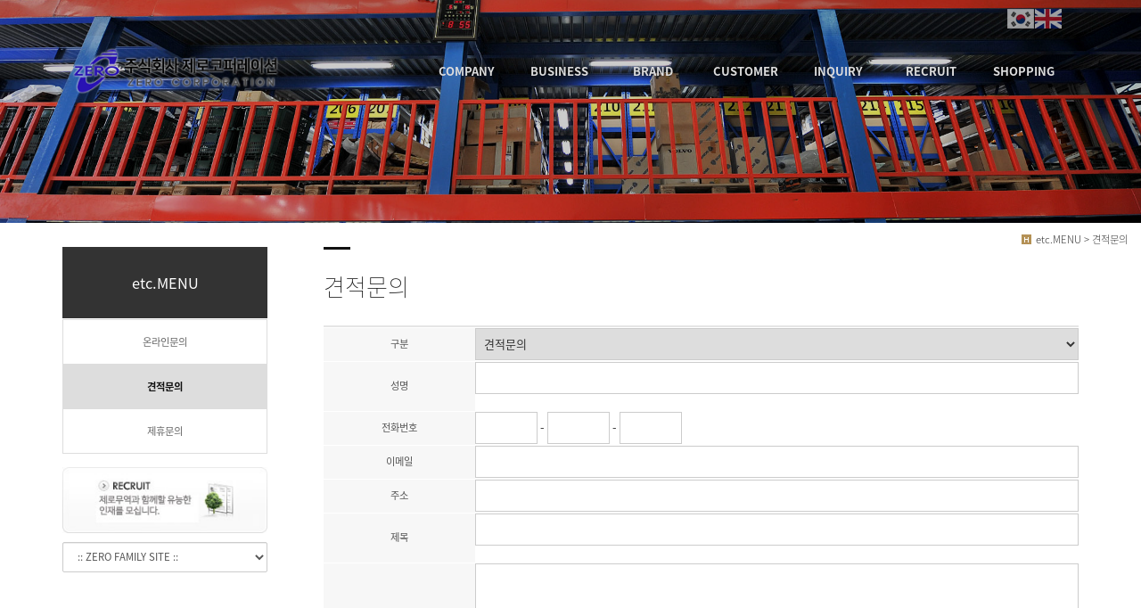

--- FILE ---
content_type: text/html
request_url: http://zerocorp01.cafe24.com/default/mp6/mp6_sub2.php?sub=02
body_size: 7717
content:
<!DOCTYPE html>
<html lang="ko">
<head>
<!------------------------------------------------------------------
deletion of the current branch prohibited
powered by nnin ( http://www.nnin.com )
------------------------------------------------------------------->
<meta http-equiv="Content-Type" content="text/html; charset=euc-kr">
<meta charset="utf-8">
<meta http-equiv="X-UA-Compatible" content="IE=edge">
<meta name="viewport" content="width=device-width, initial-scale=1.0, minimum-scale=1.0, maximum-scale=1.0">
<meta name="description" content="">
<meta name="keywords" content="">
<meta name="author" content="">
<meta name="Distribution" content="">
<link rel="icon" href="/default/img/_images/favicon.ico">
<title>주식회사 제로코퍼레이션(zero corp)</title>
<!-- Bootstrap core CSS -->
<link href="/default/img/_bootstrap/dist/css/bootstrap.min.css" rel="stylesheet">
<!-- IE10 viewport hack for Surface/desktop Windows 8 bug -->
<link href="/default/img/_bootstrap/assets/css/ie10-viewport-bug-workaround.css" rel="stylesheet">
<!-- HTML5 shim and Respond.js for IE8 support of HTML5 elements and media queries -->
<!--[if lt IE 9]>
<script src="https://oss.maxcdn.com/html5shiv/3.7.2/html5shiv.min.js"></script>
<script src="https://oss.maxcdn.com/respond/1.4.2/respond.min.js"></script>
<![endif]-->
<link rel='stylesheet' type='text/css' href='/default/inc/main_style.css'>
<link rel='stylesheet' type='text/css' href='/default/img/_css/n_fonts.css'>
<link rel='stylesheet' type='text/css' href='/default/img/_css/animate.min.css'>
<link rel='stylesheet' type='text/css' href='/default/img/_css/n_style_reset.css'>
<link rel='stylesheet' type='text/css' href='/default/img/_css/n_style_layout.css'>
<link rel='stylesheet' type='text/css' href='/default/img/_css/n_style_etc.css'>
<link rel='stylesheet' type='text/css' href='/default/img/_css/n_style_de.css'>
<link rel='stylesheet' type='text/css' href='/default/img/_css/n_style_ms.css'>
<link rel='stylesheet' type='text/css' href='/default/img/_css/n_style_user.css'>
</head>

<body id="sub_wrap">

<!--스크롤탑-->
<div class="scrollToTop">
<a href="#"><i class="glyphicon glyphicon-menu-up"></i></a>
</div>

<div id="header" class="ft_reset">
    <div class="gnb">
        <!-- topArea -->
<div class="topArea">
<div class="topArea_inner">

<!-- 퀵메뉴 -->
<div class="nt_quick">
<p>quick menu</p>
<ul>
<li><a href="/default/temp/index_description.php">모듈원본</a></li>
<li><a href="/default/temp/index_simple.php">심플형</a></li>
<li><a href="/default/temp/index_basic.php">기본형</a></li>
<li><a href="/default/temp/index_expand.php">확장형</a></li>
</ul>
</div>

<!-- language -->
<div class="language">
<ul>
<li>
<a href="#none"><img src="/default/img/_images/language/language_flag_kr.png" alt="korea" /></a>
</li>
<li>
<a href="http://www.zerocorp.co.kr/main/main.asp"><img src="/default/img/_images/language/language_flag_en.png" alt="usa" /></a>
</li>
<!-- <li>
<a href="#none"><img src="/default/img/_images/language/language_flag_cn.png" alt="china" /></a>
</li>
<li>
<a href="#none"><img src="/default/img/_images/language/language_flag_jp.png" alt="japan" /></a>
</li>
-->
</ul>
</div>

<!-- sns -->
<div class="nt_sns">
<ul>
<li>
<a href="#none"><img src="/default/img/_images/sns/sns_icon_fbk.png" alt="" class="n_swap" /></a>
</li>
<li>
<a href="#none"><img src="/default/img/_images/sns/sns_icon_twi.png" alt="" class="n_swap" /></a>
</li>
<li>
<a href="#none"><img src="/default/img/_images/sns/sns_icon_ins.png" alt="" class="n_swap" /></a>
</li>
<li>
<a href="#none"><img src="/default/img/_images/sns/sns_icon_kas.png" alt="" class="n_swap" /></a>
</li>
</ul>
</div>

<!-- 로그인 -->
<div class="nt_login">
<ul id="M_member_loginmenu">
<li><a href="/default/member/login.php?sub=01">login</a></li>
<li><a href="/default/member/join.php?sub=02">join</a></li>
</ul>
</div>

<!-- 쇼핑몰 -->
<div class="nt_shop">
<p><a href="#none">online shopping</a></p>
<ul>
<li><a href="/default/mall/mall1.php?&mode=list">쇼핑몰 바로가기</a></li>
<li><a href="/default/mypage/mypage2.php?sub=03&mode=basketList">장바구니</a></li>
<li><a href="/default/mypage/mypage_qna.php?sub=04">상품문의</a></li>
<li><a href="/default/mypage/mypage_review.php?sub=05">상품후기</a></li>
</ul>
</div>

<!-- 기타 : 드롭다운 -->
<div class="dropdown">
<button class="btn btn-default dropdown-toggle" type="button" id="dropdownMenu1" data-toggle="dropdown" aria-haspopup="true" aria-expanded="true">
다른 디자인 살펴보기
<span class="caret"></span>
</button>
<ul class="dropdown-menu dropdown-menu-left" aria-labelledby="dropdownMenu1">
<li><a href="http://bdmp-004.cafe24.com/bizdemo35710" target="_blank">기본형</a></li>
<li><a href="http://bdmp-004.cafe24.com/bizdemo35711" target="_blank">A 타입</a></li>
<li><a href="http://bdmp-004.cafe24.com/bizdemo35712" target="_blank">B 타입</a></li>
<li><a href="http://bdmp-004.cafe24.com/bizdemo35713" target="_blank">C 타입</a></li>
<li><a href="http://bdmp-004.cafe24.com/bizdemo35714" target="_blank">D 타입</a></li>
<li><a href="http://bdmp-004.cafe24.com/bizdemo35715" target="_blank">E 타입</a></li>
</ul>
</div>

</div>
</div>
<!-- //topArea -->
        <!-- nav -->
<div class="nav">

<!-- logoArea -->
<div class="logoArea">
<div class="logo">
<a href="/default/index.php"><img src="/default/img/_images/logo.png" alt="logo" class="logo_off" /><img src="/default/img/_images/logo_on.png" alt="logo" class="logo_on" /></a>
<!--<a href="/default/index.php" class="textlogo">design nnin</a>-->
</div>
<p class='button'><i class="glyphicon glyphicon-list"></i></p>
</div>

<!-- menuArea -->
<div class="menuArea">

<div class="nt_sitemap">
<a href="/default/siteinfo/sitemap.php?sub=05"><i class="glyphicon glyphicon-th-large"></i></a>
</div>

<div class="mainmenu ft_reset">
<!-- 메뉴갯수조절 : grid4, grid5, grid6, grid7 -->
<ul class="grid7">

<li>
<a href="/default/mp1/mp1_sub1.php?sub=01">COMPANY</a>
<div class="submenu">
<a href="/default/mp1/mp1_sub1.php?sub=01">CEO인사말</a>
<a href="/default/mp1/mp1_sub2.php?sub=02">회사소개</a>
<a href="/default/mp1/mp1_sub3.php?sub=03">회사연혁</a>
<a href="/default/mp1/mp1_sub4.php?sub=04">조직도/인증,수상</a>
<a href="/default/mp1/mp1_sub5.php?sub=05">오시는길</a>
<a href="/default/mp1/mp1_sub6.php?sub=06">시설안내</a>
<!-- <a href="/default/mp1/mp1_sub7.php?sub=07">취급차량</a> -->
</div>
</li>

<li>
<a href="/default/mp2/mp2_sub1.php?sub=01">BUSINESS</a>
<div class="submenu">
<a href="/default/mp2/mp2_sub2.php?sub=02">승용차 부문</a>
<a href="/default/mp2/mp2_sub1.php?sub=01">상용차 부문</a>
<a href="/default/mp2/mp2_sub3.php?sub=03">MDVR영상저장</a>
<a href="/default/mp2/mp2_sub4.php?sub=04">HADES5-UVC살균기</a>
<a href="/default/mp2/mp2_sub5.php?sub=05">열화상 카메라</a>
<!-- <a href="/default/mp2/mp2_sub6.php?sub=06">사업분야 06</a>
<a href="/default/mp2/mp2_sub7.php?sub=07">사업분야 07</a>
<a href="/default/mp2/mp2_sub8.php?sub=08">사업분야 08</a> -->
</div>
</li>

<li>
<a href="/default/mp3/mp3_sub1.php?sub=01">BRAND</a>
<div class="submenu">
<a href="/default/mp3/mp3_sub1.php?sub=01">EURONAX</a>
<a href="/default/mp3/mp3_sub2.php?sub=02">EINSTAR</a>
<a href="/default/mp3/mp3_sub3.php?sub=03">EINSLUB</a>
<a href="/default/mp3/mp3_sub4.php?sub=04">주요브랜드</a>
<!-- <a href="/default/mp3/mp3_sub5.php?sub=05">BOSCH & ETC</a>
<a href="/default/mp3/mp3_sub6.php?sub=06">제품소개 06</a>
<a href="/default/mp3/mp3_sub7.php?sub=07">제품소개 07</a>
<a href="/default/mp3/mp3_sub8.php?sub=08">제품소개 08</a>
<a href="/default/mp3/mp3_sub9.php?sub=09">제품소개 09</a>
<a href="/default/mp3/mp3_sub10.php?sub=10">제품소개 10</a> -->
</div>
</li>

<li>
<a href="/default/mp5/mp5_sub1.php?sub=01">CUSTOMER</a>
<div class="submenu">
<a href="/default/mp5/mp5_sub1.php?sub=01">공지사항</a>
<a href="/default/mp5/mp5_sub2.php?sub=02">자료실</a>
<!-- <a href="/default/mp5/mp5_sub3.php?sub=03">FAQ</a> -->
<!-- <a href="/default/mp5/mp5_sub4.php?sub=04">자유게시판</a>
<a href="/default/mp5/mp5_sub5.php?sub=05">예약일정</a>
<a href="/default/mp5/mp5_sub6.php?sub=06">대리점/취급점</a> -->
<a href="/default/mp5/mp5_sub7.php?sub=07">질문답변</a>
<!-- <a href="/default/mp5/mp5_sub8.php?sub=08">상품후기</a> -->
</div>
</li>

<li>
<a href="/default/mp6/mp6_sub1.php?sub=01">INQUIRY</a>
<div class="submenu">
<a href="/default/mp6/mp6_sub1.php?sub=01">온라인문의</a>
<a href="/default/mp6/mp6_sub2.php?sub=02">견적문의</a>
<a href="/default/mp6/mp6_sub3.php?sub=03">제휴문의</a>
<!-- <a href="/default/mp6/mp6_sub4.php?sub=04">예약문의</a>
<a href="/default/mp6/mp6_sub5.php?sub=05">방문예약</a>
<a href="/default/mp6/mp6_sub6.php?sub=06">아이콘모음</a> -->
</div>
</li>

<li>
<a href="/default/mp4/mp4_sub1.php?sub=01">RECRUIT</a>
<div class="submenu">
<a href="/default/mp4/mp4_sub1.php?sub=01">채용안내</a>
<a href="/default/mp4/mp4_sub2.php?sub=02">복리후생</a>
<a href="/default/mp4/mp4_sub3.php?sub=03">인재상</a>
<a href="/default/mp4/mp4_sub4.php?sub=04">채용공고</a>
<!-- <a href="/default/mp4/mp4_sub5.php?sub=05">입사지원</a> -->
</div>
</li>


<li>
<a href="https://www.euroclass.co.kr" target="_blank">SHOPPING</a>
</div>
</li>

</ul>
</div>

</div>

</div>
<!--//nav -->
    </div>
</div>
<!--//header-->

<div class="ft_reset">

<!-- 상단이미지 -->
<div class="nt_imgArea">
    <div class="con" style="background-image: url(/default/img/_des/de01/de01_img02.jpg);">
        <p class="animated fadeInRight">
            We have created a awesome theme
            <br>Far far away,behind the word mountains, far from the countries
        </p>
    </div>
</div>

<!-- 현재위치 -->
<div class="n_position">
    <img src="/default/img/_images/history_home.gif" alt="" /><span>etc.MENU > 견적문의</span>
</div>

<!-- 본문 -->
<div class="n_contents">
    <div class="container">
        <div class="row">

            <!-- 메뉴 영역 -->
            <div class="col-sm-3">
                <!-- 페이지메뉴 -->
                <div class="pageMenu">
    <div class="container-fulid">
        <div class="row">
            <div class="col-sm-12">
                <h2>etc.MENU</h2>
            </div>
            <div class="col-sm-12">
                <ul>
                    <li ><a href="/default/mp6/mp6_sub1.php?sub=01">온라인문의</a></li>
                    <li class="on" ><a href="/default/mp6/mp6_sub2.php?sub=02">견적문의</a></li>
                    <li ><a href="/default/mp6/mp6_sub3.php?sub=03">제휴문의</a></li>
<!--                    <li ><a href="/default/mp6/mp6_sub4.php?sub=04">예약문의</a></li>
                    <li ><a href="/default/mp6/mp6_sub5.php?sub=05">방문예약</a></li>
                    <li ><a href="/default/mp6/mp6_sub6.php?sub=06">아이콘모음</a></li> -->
                </ul>
            </div>
        </div>
    </div>
</div>
                <!-- 배너 -->
                <!-- 좌측 배너 -->
<div class="left_banner">
<p class="banner">
<!-- <a href="/default/mp5/mp5_sub5.php?sub=05"><img src="/default/img/_images/left_banner/left_banner_img01.jpg" title="" alt=""></a> -->
<a href="/default/mp4/mp4_sub1.php?sub=01"><img src="/default/img/_images/left_banner/left_banner_img02.jpg" title="" alt=""></a>
</p>
</div>
<!-- 좌측 셀렉트 -->
<div class="form-group left_select">
<select class="form-control" id="sel2" onchange="if(this.value)window.open(this.value);">
<option value="">:: ZERO FAMILY SITE ::</option>
<option value="http://www.zerocorp.co.kr">ZERO CORPORATION</option>
<option value="http://www.euroclass.co.kr">EUROCLASS 쇼핑몰</option>
<option value="#">EURONAX</option>
<option value="#">EINSTAR</option>
<option value="#">EINSLUB</option>
</select>
</div>
            </div>

            <!-- 내용 영역 -->
            <div class="col-sm-9">
                <div id="contentsArea">
                    <div class="n_tit_page">
                        <h2>견적문의</h2>
                    </div>
                    <div class="np_form">
                        <!-- 폼메일 시작 -->
<link rel="StyleSheet" href="/bizdemo38195/inc/formmail/formmail_2.css" type="text/css">
<script language="javascript" src="/cjs/formmail.js?1768928668&com_formmail_id=2&template=bizdemo38195"></script>

<table border='0' cellspacing='0' cellpadding='0' width='670' bgcolor='#ffffff'>
<form name='com_formmail' method='post' action='/default/mp6/mp6_sub2.php?sub=02&ip=13.58.149.242' enctype='multipart/form-data' onsubmit="return false;">
<input type='hidden' name='com_formmail2_basic' value='send'>
<input type='hidden' name='template' value='bizdemo38195'>
	<tr>
		<td>
			<table border='1' cellpadding='0' cellspacing='0' width='100%' style='border-collapse:collapse' bordercolor='#E5E5E5'>
				<tr><td colspan='2' height='2' bgcolor='#E5E5E5'></td></tr>
						<tr height='30'>
		<td width='20%' align='center' class='formmail_title_bgcolor'>
					<font style='color:#000000;font-size:12;'>구분</font>
				</td>
		<td width='80%' style='padding-left:10' class='formmail_cell_bgcolor'>

		
		
		
		
		
		
		
		
					<select name='category'>
								<option value='0'  selected >견적문의</option>";
							</select>
			
		
		
		
		
		    </td>
</tr>
		<tr height='30'>
		<td width='20%' align='center' class='formmail_title_bgcolor'>
					<font style='color:#000000;font-size:12;'>성명</font>
				</td>
		<td width='80%' style='padding-left:10' class='formmail_cell_bgcolor'>

									<input type='text' class='formmail_border' name='name' maxlength='100' size='50' value="">
						&nbsp;&nbsp;
		
		
		
		
		
		
		
		
		
		
		
		
		    </td>
</tr>
		<tr height='30'>
		<td width='20%' align='center' class='formmail_title_bgcolor'>
					<font style='color:#000000;font-size:12;'>전화번호</font>
				</td>
		<td width='80%' style='padding-left:10' class='formmail_cell_bgcolor'>

		
		
		
		
					
                                        			<input type='text' class='formmail_border' name='phone_no1' size='4' maxlength='5' value=""> - <input type='text' class='formmail_border' name='phone_no2' size='5' maxlength='5' value=""> - <input type='text' class='formmail_border' name='phone_no3' size='5' maxlength='5' value="">
			&nbsp;&nbsp;
		
		
		
		
		
		
		
		
		    </td>
</tr>
		<tr height='30'>
		<td width='20%' align='center' class='formmail_title_bgcolor'>
					<font style='color:#000000;font-size:12;'>이메일</font>
				</td>
		<td width='80%' style='padding-left:10' class='formmail_cell_bgcolor'>

		
		
		            													            			<input type='text' class='formmail_border' name='receiver_email' size='72' value="">
			<br>
		
		
		
		
		
		
		
		
		
		
		    </td>
</tr>
		<tr height='30'>
		<td width='20%' align='center' class='formmail_title_bgcolor'>
					<font style='color:#000000;font-size:12;'>주소</font>
				</td>
		<td width='80%' style='padding-left:10' class='formmail_cell_bgcolor'>

		
		
		
		
		
		
		            						<input type='text' class='formmail_border' name='address' size='72' value=" ">
			<br>
		
		
		
		
		
		
		    </td>
</tr>
		<tr height='30'>
		<td width='20%' align='center' class='formmail_title_bgcolor'>
					<font style='color:#000000;font-size:12;'>제목</font>
				</td>
		<td width='80%' style='padding-left:10' class='formmail_cell_bgcolor'>

									<input type='text' class='formmail_border' name='title1' maxlength='100' size='72' value=''>
						&nbsp;&nbsp;
		
		
		
		
		
		
		
		
		
		
		
		
		    </td>
</tr>
		<tr height='30'>
		<td width='20%' align='center' class='formmail_title_bgcolor'>
					<font style='color:#000000;font-size:12;'>설명</font>
				</td>
		<td width='80%' style='padding-left:10' class='formmail_cell_bgcolor'>

		
									<textarea class='formmail_textarea_style' cols='70' name='description1' style='height:300px;'></textarea>
						<br>
		
		
		
		
		
		
		
		
		
		
		
		    </td>
</tr>
		<tr height='30'>
		<td width='20%' align='center' class='formmail_title_bgcolor'>
					<font style='color:#000000;font-size:12;'>파일첨부</font>
				</td>
		<td width='80%' style='padding-left:10' class='formmail_cell_bgcolor'>

		
		
		
		
		
		
		
					<input type='hidden' class='formmail_border' name='attachment_max' value='2'>
							<input type='file' class='formmail_border' name='attachment[]' size='57'><br>
						
		
		
		
		
		
		    </td>
</tr>
		<tr height='30'>
		<td width='20%' align='center' class='formmail_title_bgcolor'>
					<font style='color:#000000;font-size:12;'>휴대전화</font>
				</td>
		<td width='80%' style='padding-left:10' class='formmail_cell_bgcolor'>

		
		
		
		
		
		
		
		
		
		
		
					
                                        			<input type='text' class='formmail_border' name='mobile_no1' size='4' maxlength='4' value=""> - <input type='text' class='formmail_border' name='mobile_no2' size='4' maxlength='4' value=""> - <input type='text' class='formmail_border' name='mobile_no3' size='4' maxlength='4' value="">
			&nbsp;&nbsp;
		
		    </td>
</tr>

<tr>
    <td class='formmail_cell_bgcolor' colspan="2" style="padding : 10px">
        <table cellspacing='0' cellpadding='0' width="100%">
        <tr>
            <td align="left" style="border:0px">· 개인정보의 수집 및 이용목적</td>
            <td align="right" style="border:0px"><input type='checkbox' name='com_formmail_check_safe'> 개인정보의 수집 및 이용목적에 동의합니다.</td>
        </tr>
        <tr>
            <td colspan="2" style="border:0px"><textarea readonly style="font-size:12px; width:100%; padding:5px" rows="9">▶ 개인정보의 수집 및 이용목적
- 서비스 이용에 따른 본인식별, 실명확인, 가입의사 확인, 연령제한 서비스 이용
- 고지사항 전달, 불만처리 의사소통 경로 확보, 물품배송 시 정확한 배송지 정보 확보
- 신규 서비스 등 최신정보 안내 및 개인맞춤서비스 제공을 위한 자료
- 기타 원활한 양질의 서비스 제공 등

▶ 수집하는 개인정보의 항목
- 이름, 이메일, 주민등록번호, 주소, 연락처, 핸드폰번호, 그 외 선택항목

▶ 개인정보의 보유 및 이용기간
- 원칙적으로 개인정보의 수집 또는 제공받은 목적 달성 시 지체 없이 파기합니다.
- 다만, 원활한 서비스의 상담을 위해 상담 완료 후 내용을 3개월간 보유할 수 있으며
   전자상거래에서의 소비자보호에 관한 법률 등 타법률에 의해 보존할 필요가 있는 경우에는 일정기간 보존합니다.
</textarea></td>
        </tr>
        </table>
        <!--[if IE]>
        <style>
        .formmail_agreement { float:left; }
        </style>
        <![endif]-->
        <!--
        <div class="formmail_agreement" style="clear:both;">
        <p style="float:left;padding-top:3px">· 개인정보의 수집 및 이용목적</p>
        <p style="float:right"><input type='checkbox' name='com_formmail_check_safe'> 개인정보의 수집 및 이용목적에 동의합니다.</p>
        </div>
        <textarea readonly style="font-size:12px; width:100%; padding:5px" rows="9">▶ 개인정보의 수집 및 이용목적
- 서비스 이용에 따른 본인식별, 실명확인, 가입의사 확인, 연령제한 서비스 이용
- 고지사항 전달, 불만처리 의사소통 경로 확보, 물품배송 시 정확한 배송지 정보 확보
- 신규 서비스 등 최신정보 안내 및 개인맞춤서비스 제공을 위한 자료
- 기타 원활한 양질의 서비스 제공 등

▶ 수집하는 개인정보의 항목
- 이름, 이메일, 주민등록번호, 주소, 연락처, 핸드폰번호, 그 외 선택항목

▶ 개인정보의 보유 및 이용기간
- 원칙적으로 개인정보의 수집 또는 제공받은 목적 달성 시 지체 없이 파기합니다.
- 다만, 원활한 서비스의 상담을 위해 상담 완료 후 내용을 3개월간 보유할 수 있으며
   전자상거래에서의 소비자보호에 관한 법률 등 타법률에 의해 보존할 필요가 있는 경우에는 일정기간 보존합니다.
</textarea>
        -->
    </td>
</tr>


				<tr><td colspan='2' height='1' bgcolor='#E5E5E5'></td></tr>
			</table>

			<div align='center'>
                <a href="#none;" onclick="com_formmail_formCheck(); return false;"><img src='/cimg/ecshop/confirm.gif' border='0' vspace='7'></a>
				<a href='javascript: document.com_formmail.reset();'><img src='/cimg/ecshop/cancel.gif' vspace='7' border='0'></a>
			</div>
		</td>
	</tr>
</form>
</table>
<!-- //폼메일 끝 -->
<script type='text/javascript' src='https://login2.cafe24ssl.com/crypt/AuthSSLManager.js'></script>
<script type='text/javascript'>
function encrypt()
{
    var aEleId = [];
    oInput = document.getElementsByTagName('input');
    for (var i=0;i<oInput.length;i++) {
        if(!oInput[i].name) continue;
        aEleId[i] = oInput[i].name;
    }

    oSelect = document.getElementsByTagName('select');
    var j=i;
    for (var i=0;i<oSelect.length;i++) {
        if(!oSelect[i].name) continue;
        aEleId[j] = oSelect[i].name;
    j++;}

    oTextarea = document.getElementsByTagName('textarea');
    var k=j;
    for (var i=0;i<oTextarea.length;i++) {
        if(!oTextarea[i].name) continue;
        aEleId[k] = oTextarea[i].name;
    k++;}

    AuthSSLManager.weave({
        'auth_mode': 'encrypt',
        'aEleId': aEleId,
        'auth_callbackName': 'encryptSubmit'
    });
    return true;
}

function encryptSubmit(output)
{
    if( AuthSSLManager.isError(output) == true ) {
        alert(output);
        return;
	}

    oInput = document.getElementsByTagName('input');
    for (var i=0;i<oInput.length;i++) {
        if (oInput[i].type == 'text' || oInput[i].type == 'radio') {
            oInput[i].value='';
        }
    }

    oSelect = document.getElementsByTagName('select');
    for (var i=0;i<oSelect.length;i++) {
        oSelect[i].value='';
    }

    oTextarea = document.getElementsByTagName('textarea');
    for (var i=0;i<oTextarea.length;i++) {
        oTextarea[i].value='';
    }

    var theForm = document.forms['com_formmail'];
    var input   = document.createElement('input');

    input.type = 'hidden';
    input.name = 'encrypt_data';
    input.value = output;
    theForm.appendChild(input);
    theForm.submit();
}
</script>
        
                    </div>
                </div>
            </div>

        </div>
    </div>
</div>

</div>

<!--//wrap-->
<div id="n_footer" class="ft_reset">
<!-- sec01 -->
<div class="sec01">
<div class="container">
<div class="row">
<div class="col-md-8">
<!-- sec01_01 -->
<div class="sec01_01">
<ul>
<li><a href="/default/index.php">HOME</a></li>
<!-- <li><a href="/default/siteinfo/rull_site.php?sub=01">GUIDE</a></li>
<li><a href="/default/siteinfo/service_rull.php?sub=02">AGREEMENT</a></li>
<li><a href="/default/siteinfo/personal.php?sub=03">PROVACY POLICY</a></li> -->
<li><a href="/default/siteinfo/email.php?sub=04">Email Collecting Prohibition</a></li>
<!-- <li><a href="/default/siteinfo/sitemap.php?sub=05">SITE MAP</a></li> -->
</ul>
</div>
</div>
<div class="col-md-4">
<!-- sec01_02 -->
<div class="sec01_02">
<ul>
<!-- 관리자 ADMIN 버튼
<li><a href="http://builder.cafe24.com/admin/" target="_blank">ADMIN</a></li> -->
<!-- SHOPPINGMALL 버튼
<li class="shoppingmall"><a href="/default/mall/mall1.php?topmenu=&mode=list&cate_code=CA100001">SHOPPING MALL</a></li> -->
</ul>
</div>
</div>
</div>
</div>
</div>
<!-- sec02 -->
<div class="sec02">
<div class="container">
<div class="row">
<div class="col-md-7">
<!-- sec02_01 -->
<div class="sec02_01">
<!-- ns_address -->
<div class="ns_address">
<h2>ZERO Corporation</h2>
<ul>
<li>주식회사&#160;제로코퍼레이션&#160; &#160;대표: 정종화 &#160; 주소: [11182] 경기도 포천시 소흘읍 소흘로 198(포천시 소흘읍 초가팔리 166번지)</li>
<li>TEL: 031.541.0912 &#160; FAX: 031.532.0912 &#160; E-MAIL: info@zerocorp.co.kr</li>
<li>개인정보관리책임자: 김응일 상무 (info@zerocorp.co.kr)</li>
<li>사업자등록번호: 132-81-71892 &#160; 통신판매업신고번호: 2018-경기포천-0293 &#160; <a href=http://www.ftc.go.kr/info/bizinfo/communicationList.jsp target="_blank">[사업자정보확인]</a></li>
<li class="">COPYRIGHT(c) ZERO CORPORATION, ALL RIGHTS RESERVED. design by ZERO</li>
<li class="use">본 사이트에 사용 된 모든 이미지와 내용의 무단도용을 금지 합니다.</li>
</ul>
<p class="des">
We have created a awesome theme Far far away, behind the word mountains, far from the countries Vokalia and Consonantia, there live the blind texts.Far far away, behind the word mountains, Man must explore, and this is exploration at its greatest. Problems look mighty small from 150 miles up. I believe every human has a finite number of heartbeats. I don't intend to waste any of mine. Science has not yet mastered prophecy. Failure is not an option We predict too much for the next year and yet far too little for the next ten.
</p>
</div>
</div>
</div>
<div class="col-md-3">
<!-- sec02_02 -->
<div class="sec02_02">
<!-- ns_link -->
<div class="ns_link">
<h3>QUICK LINK</h3>
<div class="form-group">
<select class="form-control" id="sel1" onchange="if(this.value)window.open(this.value);">
<option value="">FAMILY SITE</option>
<option value="http://www.naver.com">NAVER</option>
<option value="http://www.daum.net">DAUM</option>
<option value="http://map.naver.com/">네이버 지도</option>
<option value=http://www.nnin.com>디자인닌</option>
</select>
</div>
<ul>
<li><a href="#none"><i class="glyphicon glyphicon-send"></i>Web Design or Web Design</a></li>
<li><a href="#none"><i class="glyphicon glyphicon-off"></i>Branding & Identity or Branding</a></li>
<li><a href="#none"><i class="glyphicon glyphicon-hand-right"></i>HTML5 & CSS3 or HTML5 & CSS3</a></li>
<li><a href="#none"><i class="glyphicon glyphicon-cd"></i>Bootstrap Template or Template</a></li>
</ul>
</div>
<!-- ns_familySite -->
<div class="ns_familySite">
<h3>FAMILY SITE</h3>
<ul>
<li>
<a href="#none" target="_blank"><img src="/default/img/_des/de09/de09_img01.jpg" alt="" /></a>
</li>
<li>
<a href="#none" target="_blank"><img src="/default/img/_des/de09/de09_img02.jpg" alt="" /></a>
</li>
<li>
<a href="#none" target="_blank"><img src="/default/img/_des/de09/de09_img03.jpg" alt="" /></a>
</li>
<li>
<a href="#none" target="_blank"><img src="/default/img/_des/de09/de09_img04.jpg" alt="" /></a>
</li>
<li>
<a href="#none" target="_blank"><img src="/default/img/_des/de09/de09_img05.jpg" alt="" /></a>
</li>
<li>
<a href="#none" target="_blank"><img src="/default/img/_des/de09/de09_img06.jpg" alt="" /></a>
</li>
<li>
<a href="#none" target="_blank"><img src="/default/img/_des/de09/de09_img07.jpg" alt="" /></a>
</li>
<li>
<a href="#none" target="_blank"><img src="/default/img/_des/de09/de09_img08.jpg" alt="" /></a>
</li>
<li>
<a href="#none" target="_blank"><img src="/default/img/_des/de09/de09_img09.jpg" alt="" /></a>
</li>
<li>
<a href="#none" target="_blank"><img src="/default/img/_des/de09/de09_img10.jpg" alt="" /></a>
</li>
</ul>
</div>
</div>
</div>
<div class="col-md-2">
<!-- sec02_03 -->
<div class="sec02_03">
<!-- ns_bank -->
<div class="ns_bank">
<h3>BANK INFO</h3>
<ul>
<li>
<span>국민은행</span> 235008-78-036005
</li>
<li>
<span>농협은행</span> 235008-78-036005
</li>
<li>
<span>신한은행</span> 235008-78-036005
</li>
<li>
<span>예금주</span> 홍길동
</li>
</ul>
</div>
<!-- ns_escrow -->
<div class="ns_escrow">
<h3>ESCROW SERVICE</h3>
<p>
고객님은 안전거래를 위해 카드/현금/이체 등으로 결제시, 저희 쇼핑몰에서 가입한 구매안전(에스크로) 서비스를 이용 하실 수 있습니다.
</p>
<ul>
<li>
<a href="#none"><img src="/default/img/_images/bottom/safe_icon_01.png" alt="" /></a>
</li>
<li>
<a href="#none"><img src="/default/img/_images/bottom/safe_icon_02.png" alt="" /></a>
</li>
<li>
<a href="#none"><img src="/default/img/_images/bottom/safe_icon_03.png" alt="" /></a>
</li>
<li>
<a href="#none"><img src="/default/img/_images/bottom/safe_icon_04.png" alt="" /></a>
</li>
<li>
<a href="#none"><img src="/default/img/_images/bottom/safe_icon_05.png" alt="" /></a>
</li>
<li>
<a href="#none"><img src="/default/img/_images/bottom/safe_icon_06.png" alt="" /></a>
</li>
</ul>
</div>
</div>
</div>
</div>
</div>
</div>
</div>
<!--//footer-->

<!-- Placed at the end of the document so the pages load faster -->
<script src="https://ajax.googleapis.com/ajax/libs/jquery/1.11.3/jquery.min.js"></script>
<!--<script>window.jQuery || document.write('<script src="/default/img/_bootstrap/assets/js/vendor/jquery.min.js"></script>')</script>-->
<script src="/default/img/_bootstrap/dist/js/bootstrap.min.js"></script>
<!-- IE10 viewport hack for Surface/desktop Windows 8 bug -->
<script src="/default/img/_bootstrap/assets/js/ie10-viewport-bug-workaround.js"></script>
<script src="/default/img/_js/jquery.easing.1.3.min.js"></script>
<script src="/default/img/_js/jquery.waypoints.min.js"></script>
<script src="/default/img/_js/main.js"></script>
<script src="/default/img/_js/n_jquery_new.js"></script>

</body>

</html><script language="javascript" type="text/javascript" src="/cjs/javascript.lib.js?date=1721110582"></script>

            <script type="text/javascript">
            var JsHost = (("https:" == document.location.protocol) ? "https://" : "http://");
            var sTime = new Date().getTime();
            document.write(unescape("%3Cscript id='log_script' src='" + JsHost + "blg-jsk.cafe24.com/weblog.js?uid=zerocorp01&t=" + sTime + "' type='text/javascript'%3E%3C/script%3E"));
            </script>
        

--- FILE ---
content_type: text/html
request_url: http://zerocorp01.cafe24.com/cjs/formmail.js?1768928668&com_formmail_id=2&template=bizdemo38195
body_size: 1572
content:
// ------------- 건들지 마삼 ------------- 2008년 9월 19일 11시 42분 윤석규 //
function ajaxformmailProcess() {
	return false;
}

function ajaxProcessFormMailCallBack(req) {
	rsXml = Ajax.rltXml(req);
}
// ------------- 건들지 마삼 ------------- //

// 우편번호검색
function com_formmail_zipcode(name1, name2, name3)
{
	//window.open("/chtml/zipcode.php?com_zipcode_openerform=document.com_formmail&com_zipcode_openername1=document.com_formmail." + name1 + "&com_zipcode_openername2=document.com_formmail." + name2 + "&com_zipcode_openername3=document.com_formmail." + name3, "cafe_component_zipcode", "width=447,height=370,scrollbars=yes");
    window.open("/chtml/zipcode.php?com_zipcode_openerform=document.com_formmail&com_zipcode_openername1=" + name1 + "&com_zipcode_openername2=" + name2 + "&com_zipcode_openername3=" + name3, "cafe_component_zipcode", "width=447,height=370,scrollbars=yes");
}

// 폼체크
var comFormmailFormCheckFlag=false;
function com_formmail_formCheck(this_form)
{
    if(comFormmailFormCheckFlag==true){
        return false;
    }
	Ajax.init("/cjs/ajax/ajax.formmail.php?com_formmail_id=2&template=bizdemo38195", null, 'GET', null , null , false , false );

	var rsXml = Ajax.rltXml();

	if(this_form) {
		var fform	=	this_form;
	} else {
		var fform	=	"com_formmail";
	}

	//rsXml	=	Ajax.rltXml();
	var xmlData	=	Ajax.rltXmlLoop(rsXml, "formmail_title");
	var tempArr	=	new Array();

	for(var i = 0; i < xmlData.length; i++) {
		tempArr[i]	=	new Array();
		tempArr[i]["code"]	=	Ajax.rltXmlOnce(xmlData[i], "code");
		tempArr[i]["name"]	=	Ajax.rltXmlOnce(xmlData[i], "name");
		tempArr[i]["attribute"]	=	Ajax.rltXmlOnce(xmlData[i], "attribute");
		tempArr[i]["necessary"]	=	Ajax.rltXmlOnce(xmlData[i], "necessary");
		tempArr[i]["attribute_value"]	=	Ajax.rltXmlOnce(xmlData[i], "attribute_value");

		if(Common.int(tempArr[i]["necessary"]) == 1) {
			switch (Common.int(tempArr[i]["attribute"])) {
				case	1	:	//일반텍스트
					FormCheck.setCheck(fform, tempArr[i]["code"], 'y', tempArr[i]["name"], '', '1-'+tempArr[i]["attribute_value"]);
					break;
				case	3	:	//이메일
					FormCheck.setCheck(fform, tempArr[i]["code"], 'y', tempArr[i]["name"], 'email');
					break;
				case	2	:	//testarea
				case	4	:	//URL
				case	9	:	//select
					FormCheck.setCheck(fform, tempArr[i]["code"], 'y', tempArr[i]["name"], '');
					break;
				case	5	:	//전화번호
					if(Common.int(tempArr[i]["attribute_value"]) == 2) {
						FormCheck.setCheck(fform, tempArr[i]["code"]+'0', 'y', tempArr[i]["name"], 'num', '1-4');
					}
					FormCheck.setCheck(fform, tempArr[i]["code"]+'1', 'y', tempArr[i]["name"], 'num', '1-4');
					FormCheck.setCheck(fform, tempArr[i]["code"]+'2', 'y', tempArr[i]["name"], 'num', '1-4');
					FormCheck.setCheck(fform, tempArr[i]["code"]+'3', 'y', tempArr[i]["name"], 'num', '1-4');
					break;
				case	6	:	//날짜
					FormCheck.setCheck(fform, tempArr[i]["code"]+'Y', 'y', tempArr[i]["name"], '');
					FormCheck.setCheck(fform, tempArr[i]["code"]+'M', 'y', tempArr[i]["name"], '');
					FormCheck.setCheck(fform, tempArr[i]["code"]+'D', 'y', tempArr[i]["name"], '');
					break;
				case	7	:	//주소
					if(Common.int(tempArr[i]["attribute_value"]) == 1) {
						FormCheck.setCheck(fform, tempArr[i]["code"]+'_post1', 'y', tempArr[i]["name"], 'num', '5-5');
						//FormCheck.setCheck(fform, tempArr[i]["code"]+'_post2', 'y', tempArr[i]["name"], 'num', '3-3');
					}
					FormCheck.setCheck(fform, tempArr[i]["code"], 'y', tempArr[i]["name"], '');
					break;
				case	8	:	//file
					FormCheck.setCheck(fform, tempArr[i]["code"]+'[]', 'y', tempArr[i]["name"], 'file', '', '', '');
					break;
				case	10	:	//체크박스
					FormCheck.setCheck(fform, tempArr[i]["code"]+'[]', 'y', tempArr[i]["name"], 'checkbox', '', '', '1');
					break;
				case	11	:	//라디오버튼
					FormCheck.setCheck(fform, tempArr[i]["code"], 'y', tempArr[i]["name"], 'checkbox', '', '', '');
					break;
				case	13	:	//휴대전화
					if(Common.int(tempArr[i]["attribute_value"]) == 1) {
    					FormCheck.setCheck(fform, tempArr[i]["code"]+'0', 'y', tempArr[i]["name"], '');
					}
					FormCheck.setCheck(fform, tempArr[i]["code"]+'1', 'y', tempArr[i]["name"], 'num', '1-4');
					FormCheck.setCheck(fform, tempArr[i]["code"]+'2', 'y', tempArr[i]["name"], 'num', '1-4');
					FormCheck.setCheck(fform, tempArr[i]["code"]+'3', 'y', tempArr[i]["name"], 'num', '1-4');
					break;
			}
		}

	}

	// 개인정보의 수집 및 이용목적 체크
	if(eval(document.com_formmail.com_formmail_check_safe) != undefined) {
		FormCheck.setCheck(fform, 'com_formmail_check_safe', 'y', '개인정보의 수집 및 이용목적', 'checkbox', '', '', '');
	}

     //개인정보 수집 동의 사용자 임의로 삽입하는 경우 추가.2011.05.11
    if(eval(document.com_formmail.com_formmail_check_safe_user_add) != undefined) {
		FormCheck.setCheck(fform, 'com_formmail_check_safe_user_add', 'y', '개인정보의 수집 및 이용목적', 'checkbox', '', '', '');
	}

	if(FormCheck.init(fform) == true) {
		var f = document.forms['com_formmail'];
		f.target='';
		if(typeof(gRelay) != "undefined")
		{
			//gRelay.relayForm('com_formmail');
            gRelay.relayForm(f);
		}
        // 스팸코드체크
        try {
            if(!document.getElementsByName('captcha_code')[0].value) {
                alert('스팸방지문자를 입력해 주세요.');
                document.getElementsByName('captcha_code')[0].focus();
                return false;
            }
        } catch (e){}
        comFormmailFormCheckFlag=true;
		//f.submit();
        encrypt();

		//return true;
	}

	return false;
	//return true;
	//return FormCheck.init(fform);
}

--- FILE ---
content_type: text/css
request_url: http://zerocorp01.cafe24.com/default/inc/main_style.css
body_size: 5610
content:
/*Common
body {overflow-y:scroll;}
* {padding:0;margin:0;}
body, th, td, textarea, h1, h2, h3, h4, h5, h6 {font-family:dotum;font-size:12px; color:#424142;}
body, th, td, textarea  { line-height:16px; }
img, fieldset     { border:0; }
li        { list-style:none; }
select, input     { font-family:verdana; color:#000000; font-size:1.00em;line-height:17px; }
address,em     { font-style:normal; }
button       { border:none; background:none; cursor:pointer; }
hr, legend     { display:none; }
p, h1, h2, h3, h4, h5, h6, form, input, ul, li, dl, dt, dd {margin:0; padding:0; }
a img {vertical-align:top;}
a:link {font-size:12px;color:#787878;text-decoration:none}
a:visited {font-size:12px;color:#787878;text-decoration:none}
a:hover {font-size:12px;color:#787878;text-decoration:underline}
table {border-collapse:collapse;}
*/

/* LAYOUT */
#wrap  {position:relative;margin:0 auto;}
#header   {position:relative;height:220px;width:100%;text-align:center;}
#middle  {position:relative;width:100%;margin:0 auto 0 auto;}
#middle_wrap {width:960px;margin:0 auto;*zoom:1;}
#middle_wrap:after {content:"";clear:both;display:block;}
#secondmenu  {float:left; width:181px; margin:0 34px 0 0; z-index:3;} /*{float:left;width:181px;margin:0 0 0 0;z-index:3}*/
#content  { text-align:left; }
.content_left {float:left; width:665px;}/*{width:650px;float:left;}*/  /* 일반 페이지 본문 (퀵 메뉴 기준 왼쪽) */
.content_mall  {width:826px !important;} /* mall 페이지 본문 (퀵 메뉴 없음) */
.history  {margin-right:-61px !important;}
#quick  {position:relative;padding:78px 0 0 0;  float:right;width:80px;}
#footer  {position:relative;clear:both;height:160px;width:100%;z-index:1;}
.copyright  {margin:0 auto;height:160px;width:960px;}

/* sub header */
#header #bg_01 {background:url(../img/design/top_01.jpg) top center no-repeat;width:100%;height:219px;}
#header #bg_02 {background:url(../img/design/top_02.jpg) top center no-repeat;width:100%;height:219px;}
#header #bg_03 {background:url(../img/design/top_03.jpg) top center no-repeat;width:100%;height:219px;}
#header #bg_04 {background:url(../img/design/top_04.jpg) top center no-repeat;width:100%;height:219px;}
#header #bg_05 {background:url(../img/design/top_05.jpg) top center no-repeat;width:100%;height:219px;}
#header #bg_06 {background:url(../img/design/top_06.jpg) top center no-repeat;width:100%;height:219px;}
.sub_main   {position:relative;width:960px;height:100%;margin:0 auto;*zoom:1;}
.sub_main:after {content:"";clear:both;display:block;}
.logo_sub_header {display:block !important;float:left;padding:50px 0 0 30px;}
.logo_sub_header img {margin:5px 0 0 0;}

.global_nav {*zoom:1;margin:13px 0 0 0;overflow:hidden;float:right;}
.global_nav:after {content:"";clear:both;display:block;}
.global_nav ul {float:right;margin-right:-7px;*zoom:1}
.global_nav li {float:left;background:url(../img/design/global_bar.gif) right no-repeat;padding:0 7px 0 6px;}
.global_nav li a {color:#ffffff!important;font-size:11px !important;}
.main_nav {float:right;width:760px;height:51px;margin:20px 0 0 35px;background:url(../img/design/main_nav_bg.gif) no-repeat;}
.main_nav li {float:left;padding:15px 19px 0 44px;}
.main_nav .mall {padding:20px 0 0 100px}
.sub_nav {float:left;}
.sub_nav a {padding:0 5px 0 10px;}
#sub_01, #sub_02, #sub_03, #sub_04, #sub_05 {display:inline-block;padding:0 10px 0 0;background:#be2930;height:17px;}
#sub_01 {margin:0 0 0 240px;}
#sub_02 {margin:0 0 0 340px;}
#sub_03 {margin:0 0 0 440px;}
#sub_04 {margin:0 0 0 440px;}
#sub_05 {margin:0 0 0 493px;}
/* ALIGN */
html, body, #middle {text-align:center;}
#secondmenu, #content, #quick, .copyright {text-align:left;}
.btn_set_center {text-align:centeR;padding:14px 0 0 0;}
/* BACKGROUND */
#middle   {background:url(../img/design/history_bg.gif) top repeat-x;}
#middle_wrap {background:url(../img/design/left_bg_02.gif) 180px top repeat-y;}
#secondmenu {background:url(../img/design/left_bg_01.gif) top right no-repeat;}
#footer   {background:url(../img/design/footer_bg.gif) left repeat-x;}
.copyright  {background:url(../img/design/left_bg_03.gif) 180px top no-repeat;}
/* MAIN ONLY */
#wrap_main  {position:relative;margin:0 auto; background:#f6f6f6 url(../img/design/main_bg.jpg) bottom no-repeat;}
#header_main  {clear:both;width:960px;height:113px;text-align:center;margin:0 auto;overflow-x:hidden;}
#middle_main  {position:relative;width:950px;height:612px;text-align:left;margin:0 auto 0 auto;z-index:3;}
#footer_main  {background:#FFFFFF }
#footer_main .copyright  {background:url(none) ;height:75px !important;}
#footer_main .copyright  ul  {float:left;padding:11px 0 0 0;}
#footer_main .copyright li  {float:left;padding:0 12px 0 9px;background:url(../img/design/copy_bar.gif) right no-repeat;height:10px;}
#footer_main .copyright .end  {background:url(none);}
#footer_main .copyright .text  {padding:11px 0 0 9px;clear:both;background:url(none);}
#middle_main .main_left  {width:278px;padding:25px 0 0 10px;vertical-align:top;}
#middle_main .main_center {width:235px;padding:25px 0 0 33px;vertical-align:top;}
#middle_main .main_right {width:375px;padding:25px 0 0 20px;vertical-align:top;}
.main_notice {width:100%;}
.main_notice h2 {float:left;clear:both;width:120px;height:21px }
.main_notice .more {float:right;width:50px;text-align:right;padding:10px 0 0 0;}
.main_notice .title_bbs {clear:both;height:30px;}
.main_cyberpr {margin:27px 0 0 0;}
.main_recruit {margin:13px 0 0 0;}
.main_company_info {margin:0;}
.main_product {margin:35px 0 0 0;}
.main_notice .notice_chucul {clear:both;width:100%;}
.main_notice td {height:20px;}
/*INPUT*/
input, img, select {vertical-align:middle}
input.text   {border:1px solid #7f9db9;}
textarea.textarea {border:1px solid #7f9db9;}
input.radio  {vertical-align:middle}
/* GLOBAL */
.pointer {cursor:pointer;}
/* 제목 없는 리스트*/
.list_01 {margin:0 0 14px 0;}
.list_01 li  {background:url(../img/design/bl_list.gif) left 7px no-repeat;padding:3px 0 0 8px;color:#636363;font-size:12px;}
/* 제목 있는 리스트*/
.list_01 dt  {font-weight:bold;color:#000000;padding:12px 0 3px 0;}
.list_01 dd {background:url(../img/design/bl_list.gif) left 7px no-repeat;padding:3px 0 0 8px;color:#636363;font-size:11px}
.etc_info1  {border:2px solid #eaeaea;width:702px;;margin:25px 0 0 0;color:#7c7c7c;padding:0 10px 20px 10px;}
.etc_info1 dt {background:url(../img/design/bl_etc_info.gif) left 4px no-repeat;padding:4px 0 3px 16px;font-weight:bold;margin:13px 0 0 0;}
.etc_info1 dd {background:url(../img/design/bl_etc_info_dd.gif) 12px 8px no-repeat;padding:2px 0 0 18px;line-height:17px;}
.shopping_guide {}
.shopping_guide dt {background:url(../img/design/bl_etc_info.gif) left 4px no-repeat;padding:4px 0 3px 16px;font-weight:bold;margin:13px 0 0 0;}
.shopping_guide dd {;padding:2px 0 0 16px;line-height:19px;color:#555555;}
/* CONTENT */
#secondmenu h1 {margin:30px 0 0 0;}
#secondmenu .leftmenu dl {padding:21px 0 0 0;}
#secondmenu .leftmenu dt a:link {text-decoration:none;color:#555555}
#secondmenu .leftmenu dt a:visited {text-decoration:none;color:#555555}
#secondmenu .leftmenu dt a:hover {text-decoration:none;color:#555555}
#secondmenu .leftmenu dt {height:12px;vertical-align:top;padding:10px 0 0 0;}
#secondmenu .leftmenu dd a:link {text-decoration:none;color:#888888}
#secondmenu .leftmenu dd a:visited {text-decoration:none;color:#888888}
#secondmenu .leftmenu dd a:hover {text-decoration:none;color:#888888}
#secondmenu  .leftmenu dd {padding:6px 0 0 16px;margin-bottom:-6px;height:18px;vertical-align:top;}
.leftmenu {margin:0 0 20px 0;}
.history {text-align:right;margin:0 0 0 0;padding:11px 0 0 0;height:29px;font-size:11px;color:#989898;z-index:3;width:100%;}
.history_mall {margin:-40px 0 0 0 !important;padding:11px 0 0 0 !important;}
.history img {vertical-align:top}
.history .page {color:#272727;}
.page_title {padding:0 0 25px 0;background:#ffffff;font-size:15px;font-weight:bold;}
.copyright  ul  {float:left;padding:92px 0 0 0;}
.copyright li  {float:left;padding:0 12px 0 9px;background:url(../img/design/copy_bar.gif) right no-repeat;height:10px;}
.copyright .end  {background:url(none);}
.copyright .text  {padding:11px 0 0 9px;clear:both;background:url(none);}
.bnr_01 {margin:25px 0 0 0;}
.bnr_02 {margin:30px 0 0 0;}
.bnr_03 {margin:25px 0 0 0;}
.service_guide {background:url(../img/design/bg_service_02.gif) 412px top no-repeat;margin:0 0 30px 0;}
.service_guide .time {background:url(../img/design/bg_service_01.gif) no-repeat;width:376px;height:57px;margin:13px 0 0 0;}
.service_guide .time dt {font-weight:bold;color:#666666;padding:12px 0 0 13px;}
.service_guide .time dd {font-size:11px;color:#666666;padding:10px 0 0 13px;}
.service_guide .time dd .highlight {font-size:11px;color:#ee670d;font-weight:bold;}
.suggestions {font-size:11px;color:#666666;margin:0 0 8px 0;width:632px}
.suggestions .title {background:url(../img/design/bl_suggestion.gif) left 2px no-repeat;padding:0 0 0 7px;font-weight:bold;font-size:12px;color:#0869a5}
.suggestions .bar {font-size:11px;color:#cccccc;padding:0 5px 0 10px;}
.suggestions .highlight {font-weight:bold;font-size:12px;color:#0869a5}
.suggestions .agreement  {border:1px solid #cecece;width:612px;height:200px;overflow:scroll;padding:10px;margin:5px 0 0 0}
.suggestions .agreement dt {font-weight:bold;}
.suggestions .agreement dd {line-height:2em}
.suggestions .checkbox {padding:5px;text-align:right;}
.partnetship {font-size:12px;color:#7a7a7a;margin:0 0 8px 0;width:632px}
.partnetship .agreement  {border:1px solid #cecece;width:612px;height:138px;overflow:scroll;padding:10px;margin:5px 0 0 0}
.partnetship .checkbox {padding:10px 0 0 0;text-align:center;}
.partnetship .txt {padding:10px;line-height:1.5em}
.agreement {width:703px;height:518px;background:#f5f5f5;padding:10px 0 0 10px}
.agreement .scroll_area {width:670px;height:485px;padding:10px;border:1px solid #dadada;background:#ffffff;overflow:scroll}
.agreement h3 {padding:20px 0 10px 0;}
.agreement li {line-height:1.7em;}
/* quick 퀵 메뉴 */
#quick dl {width:80px;height:159px;background:url(../img/design/quick_bg.gif) no-repeat;}
#quick dt {padding:12px 0 10px 13px;}
#quick dd {padding:5px 0 0 15px;}
/* 재무정보 */
.bbs_01 {width:632px;}
.bbs_01 .table_search {float:left;font-size:11px;color:#787878;margin:0 0 6px 0}
.bbs_01 .table_head {float:left;font-size:11px;color:#787878;margin:0 0 6px 0;padding:0 0 3px 0;}
.bbs_01 .table_info  {float:right;font-size:11px;color:#787878;padding:6px 0 0 0;}
.bbs_01 .bbs_table_list {clear:both;border:0;width:100%;border:0;border-bottom:1px solid red}
.bbs_01 .bbs_table_list thead th {background:url(../img/design/bbs/table_bg_th.gif) repeat-x;height:32px;text-align:center;}
.bbs_01 .bbs_table_list tbody th {border-bottom:1px solid #ededed;font-weight:normal;height:28px;text-align:center;color:#787878;}
.bbs_01 .bbs_table_list tbody td {border-bottom:1px solid #ededed;font-weight:normal;height:28px;text-align:center;color:#787878;}
.bbs_01 .bbs_table_list caption {display:none}
/* 영업보고서 */
.bbs_02 {width:431px;height:346px;padding:0 0 0 201px;background:url(../img/design/img_annual_01.gif) no-repeat;}
.bbs_02 .table_search {float:left;font-size:11px;color:#787878;margin:0 0 10px 0}
.bbs_02 .table_info  {float:right;font-size:11px;color:#787878;padding:6px 0 0 0;}
.bbs_02 .bbs_table_list {clear:both;border:0;width:431px;border:0;border-bottom:1px solid red}
.bbs_02 .bbs_table_list thead th {background:url(../img/design/bbs/table_bg_th.gif) repeat-x;height:32px;text-align:center;}
.bbs_02 .bbs_table_list tbody th {border-bottom:1px solid #ededed;font-weight:normal;height:28px;text-align:center;color:#787878;}
.bbs_02 .bbs_table_list tbody td {border-bottom:1px solid #ededed;font-weight:normal;height:28px;text-align:center;color:#787878;}
.bbs_02 .bbs_table_list caption {display:none}
/* login */
.memberlogin_form1 {width:329px;float:left;}
.memberlogin {width:248px;height:76px;padding:20px 0 0 57px;margin:13px 0 0 12px;background:url(../img/design/bg_login1.gif) no-repeat;}
.memberlogin input.text {border:1px solid #cacaca;height:16px;vertical-align:bottom}
.memberlogin label {display:inline-block;width:52px;height:18px;margin:6px 0 0 0;font-size:11px;font-weight:bold;color:#666666;}
.login_act {text-align:center;margin:12px 0 0 0;}
.memberlogin_form2 {width:329px;float:left;margin:0 0 0 26px;}
.memberlogin_form2 .memberlogin {width:258px;height:76px;padding:20px 0 0 47px;margin:13px 0 0 12px;background:url(../img/design/bg_login1.gif) no-repeat;}
.memberlogin_form2 .memberlogin label {width:69px}
.etc_act  {width:100%;padding:18px 0 0 0;margin:12px 0 0 0;border-top:1px solid #cfcfcf}
.etc_act li  {background:url(../img/design/bl_list.gif) left 5px no-repeat;height:27px;}
.etc_act .txt {display:inline-block;width:157px;padding:0 0 0 8px;}
.memberlogin_form2 .etc_act .txt {width:270px;line-height:18px;}
.memberlogin_form3 {width:469px;float:left;clear:both;}
.memberlogin_form3 .memberlogin {width:422px;height:76px;padding:20px 0 0 47px;margin:13px 0 0 0;background:url(../img/design/bg_login2.gif) no-repeat;}
.memberlogin_form3 .login_act {text-align:left;height:73px;margin:-73px 0 0 245px;}
.memberlogin_form3 .etc_act  {width:100%;padding:10px 0 0 0;margin:12px 0 0 0;border-top:0}
.memberlogin_form4 {width:469px;float:left;clear:both;}
.memberlogin_form4 .memberlogin {width:422px;height:76px;padding:20px 0 0 47px;margin:13px 0 0 0;background:url(../img/design/bg_login2.gif) no-repeat;}
.memberlogin_form4 .login_act {text-align:left;height:73px;margin:-73px 0 0 263px;}
.memberlogin_form4 .memberlogin label {width:70px;}
.memberlogin_form4 .etc_act  {width:100%;padding:10px 0 0 0;margin:12px 0 0 0;border-top:0}
.memberlogin_form4 .etc_act .txt {display:inline-block;width:400px;padding:0 0 0 8px;}
.member_join {border:4px solid #e3e2e2;padding:10px 13px;}
.join_check {width:448px;height:76px;padding:20px 0 0 57px;margin:13px 0 0 102px;}
.join_check input.text {border:1px solid #cacaca;height:16px;width:180px;vertical-align:bottom}
.join_check label {display:inline-block;width:100px;height:18px;margin:6px 0 0 0;font-size:11px;font-weight:bold;color:#666666;}
.member_join .login_act {text-align:left;height:56px;margin:-71px 0 0 453px;}
.member_join2 {}
.member_join2  h3 {clear:both;height:20px;font-size:11px;font-weight:bold;color:#666666}
.member_join2 .textarea1  {padding:5px;border:1px solid #cacaca;width:690px;height:129px;line-height:17px;}
.member_join2 .agree {float:left;clear:both;width:700px;height:50px;}
.member_join2 .agree dt {float:left;width:220px;padding:0 0 0 8px;margin:5px 0 0 0;background:url(../img/design/bl_list.gif) left 7px no-repeat;font-size:11px;color:#666666;}
.member_join2 .agree dd {float:right;margin:5px 0 0 0;font-size:11px;color:#666666;}
.member_join2 .agree li {margin:5px 0 0 0;font-size:11px;color:#666666;}
.member_join .join_complate {width:507px;height:92px;padding:28px 0 0 170px;background:url(../img/design/bbs/bg_login_complate.gif) 52px 15px no-repeat;}
.member_join .join_complate .txt1 {font-weight:bold;color:#004d7b;line-height:1.5em}
.member_join .join_complate .txt2 {color:#666666;line-height:1.5em}
/* send mail */
.send_mail  {width:666px;padding:24px;}
.send_mail .header {width:666px;height:150px;}
.send_mail .body {text-align:left;}
.send_mail h1 {float:left;width:200px;}
.send_mail .close {float:right;width:200px;text-align:right;}
.send_mail h2 {height:20px;}
.send_mail .table_col_01  {border-top:1px solid #56bcc5;border-bottom:1px solid #56bcc5;width:666px;margin:0 0 23px 0;}
.send_mail .table_col_01 th  {border-right:1px solid #c5e3e6;}
.send_mail .table_col_01 td  {border-top:1px solid #c5e3e6;border-right:1px solid #c5e3e6;}
.send_mail .table_col_01 .td_none_data {height:35px;text-align:center;border-right:0;}
.send_mail .table_col_01 .end {border-right:none}
.send_mail .table_col_01 th    {height:27px;background:#f7f7f7;font-size:12px;color:#636363;font-weight:normal;text-align:center;}
.send_mail .table_col_01 td    {font-size:11px;color:#666666;text-align:center;}
.send_mail .table_col_01 .small_img  {width:50px;height:50px;margin:10px 0 10px 0;border:1px solid #cbcbcb;display:inline-block;}
.send_mail .table_col_01 .txt_info   {height:22px;padding:2px 0 0 10px;margin:10px 0 10px 0;display:inline-block;text-align:left;vertical-align:middle;font-size:11px;color:#666666;line-height:1.3em;}
.send_mail .table_col_01 .price   {float:right;display:inline-block;padding:0 10px 0 0;font-size:11px;color:#da0000}
.send_mail .table_row_01  {border-top:1px solid #56bcc5;border-bottom:1px solid #56bcc5;width:666px;margin:0 0 0 0;}
.send_mail .table_row_01 th  {border-bottom:1px solid #c5e3e6;border-right:1px solid #c5e3e6;}
.send_mail .table_row_01 td  {border-bottom:1px solid #c5e3e6;border-right:1px solid #c5e3e6;}
.send_mail .table_row_01 .td_none_data {height:35px;text-align:center;border-right:0;}
.send_mail .table_row_01 .end {border-right:none}
.send_mail .table_row_01 .bottom {border-bottom:none}
.send_mail .table_row_01 th    {height:27px;padding:0 0 0 10px;background:#f7f7f7;font-size:12px;color:#636363;font-weight:normal;text-align:left;}
.send_mail .table_row_01 td    {padding:0 0 0 10px;font-size:11px;color:#666666;}
.send_mail .table_row_01 .small_img  {width:50px;height:50px;margin:10px 0 10px 0;border:1px solid #cbcbcb;display:inline-block;}
.send_mail .table_row_01 .txt_info   {height:22px;padding:2px 0 0 10px;margin:10px 0 10px 0;display:inline-block;text-align:left;vertical-align:middle;font-size:11px;color:#666666;line-height:1.3em;}
.send_mail .table_row_01 .price   {float:right;display:inline-block;padding:0 10px 0 0;font-size:11px;color:#da0000}
.send_mail .text {border:1px solid #cacaca;}

/* private : 개인정보취급방침
.private {}
.private h3 {font-size:12px;font-weight:bold;color:#6b6b6b;height:30px;margin:20px 0 0 0}
.private .private_info {line-height:1.5em}
*/

/* sitemap */
.sitemap .map_gap {padding:30px 0 0 0}

/* 쇼핑몰 */
#btn { margin-top: 20px; }
.btn {margin:18 0 0 0;text-align:center}
.btn img {cursor:hand}
#secondmenu #leftoff a {color:#555555 !important;font-weight:bold;}
#secondmenu #lefton a {color:#38c2cd !important;;font-weight:bold;}
/************************* input type :  search(상단 검색) ***********************************/
.sc_input { background-color:#ffffff;border-style:solid;border-width:1;border-color:#CA0000;}
.location { padding:0 40 0 0; font-size:11px;letter-spacing:-1px ;color:gray}
.sub_menu_title { padding:0 0 0 18; font-size:12px;font-weight:bold;letter-spacing:0px ;color:#666666}
.table_tle1 {height:25px;background:#F6F6F6;text-align:center;color:#666666;}
.table_tle2 {height:25px;background:#f6f6f6;text-align:left;color:#666666;padding-left:8px;}
.table_cont1 {text-align:left;padding-left:8;color:#555555;line-height:18px}
.table_cont2 {text-align:center;color:#555555;line-height:18px}
.table_cont2 > input { max-width: 40px; }
.table_cont3 {color:#DA0000;text-align:right;padding-right:8}
.table_cont4 {color:#DA0000;text-align:center;}
.table_cont5 {color:#DA0000;text-align:left;padding-left:8;}
.price {color:#DA0000;text-align:right;}
.title {float:left;padding:21 0 0 34;font-weight:bold;#333333;font-size:14px;letter-spacing:-1}
.title2 {float:left;margin-top:17px}
.history1 {float:right;color:#999999;font-size:11px;padding:21 15 0 0} /*회사소개 히스토리*/
.history1 a {color:#999999;font-size:11px;}
.history1 a:visited {color:#999999;font-size:11px;}

/* 쇼핑몰 : 목록*/
.box2 {}
#product_list { text-align: center; vertical-align: top; padding-bottom: 50px; }
#product_list a { font-size: 0.875em; color: #111; display: inline-block; padding: 5px; }
#product_list a img { width: 100%; height: auto;}
#product_list span { font-size: 0.875em; color: #333; font-weight:normal; }
#product_list_tle {float:left;padding:29 0 5 9}
#product_list_sort { text-align: right; width: 100%; border-bottom: 1px solid #eee; height: 25px; margin-bottom: 10px; font-size: 0.875em; color: #222; }
#product_list_sort a { color: #999; display: inline-block; padding-bottom: 3px; }
#product_list_sort span { color:#fff; display: inline-block; padding: 0 3px 3px; }


/* 페이징 */
#page,
#page2 { text-align: center; font-size: 0.875em; font-weight: normal; letter-spacing: 1; padding: 10px; color: #222; }

#page img,
#page2 img { display: none; vertical-align: middle; letter-spacing: 3; margin-top: -2; }

#page a,
#page2 a { font-weight: normal; color: #444444; font-weight: bold; }

#page span,
#page2 span { display: inline-block; background-color: #ddd; border-radius: 2px; padding: 3px 8px; font-weight: normal; color: #333; }

/* 쇼핑몰 : 상세영역(product) ***********************/
.np_detailView { margin-top: 10px; display: block; overflow: hidden; border: 0px solid #f00; }
#product_img { float:left; width: 50%; margin: 0 auto 30px; text-align:center; border: 0px solid #f00; }
#product_info { float:right; width: 50%; padding-left: 50px; text-align:left; border: 0px solid #f00; }
#product_img .np_imgArea img { width: 100%; height: auto; }

/* 쇼핑몰 : 상품상세 : 썸네일 */
#nail { margin: 5px; }
#nail a:link{font-size:11px;color:#666666}
#nail a:visited{font-size:11px;color:#666666}
#nail img {border:1px solid #CACACA;margin:2;cursor:hand;width:50px;height:50px}
#nail_txt {padding-top:5px; font-size:11px; color:#666666;}
#nail_txt a:link{text-align:left;padding-top:5;font-size:11px;color:#666666;}
#nail_txt a:visited{text-align:left;padding-top:5;font-size:11px;color:#666666;}

/* 쇼핑몰 : 상세영역(product) : 정보,버튼 */
#product_info input,
#product_info select { width: 100px; height: 30px; }
#product_info input[name=order_count] { text-align: right; padding-right: 5px; }
#product_info .n_btnSet { margin-top:10px; padding-top: 20px; border-top:1px solid #ddd; }
#product_info .n_btnSet button { font-size: 1.0em; margin-bottom: 5px; border-radius: 3px; color: #555; }
#product_info .n_btnSet button.btn-color { background-color: #444; border: 1px solid #444; color: #fff; }
#product_info .n_btnSet button.btn-color:hover { background-color: #111; }

.product_tle { font-weight:bold; font-size:16px; padding: 10px 0; margin-bottom: 10px; border-top: 1px solid #222; border-bottom: 1px dotted #ddd; }
.product_txt1 { width: 25%; color: #888; padding: 5px 0; }
.product_txt2 { width: 75%; color: #333; padding: 5px 0; }
.product_txt2 span { font-size: 0.875em; color: #aaa; vertical-align: middle; }
.product_price { color: #222; }
#price_result { font-weight: bold; color: #c00; }

/*
.tle_bar {background:url(../img/main/bg_tle.gif) no-repeat;width:690;height:29;padding:7 0 10 27;font-weight:bold;margin-top:27}
*/

/* 쇼핑몰 : 상품상세설명영역(탭메뉴) *********************/
#product_content { margin: 30px auto 50px; border: 0px solid #ccc; }
#product_content .tab-content #menu2,
#product_content .tab-content #menu3 { font-size: 1.0em; color: #666; line-height: 200%; }
#product_content img { max-width: 100%; }
#product_content .tab-content {padding-top: 20px;}

/* 마이페이지 */
#txtbox_info { border: 10px solid #f4f4f4; padding: 20px; font-size: 1.0em; color: #888; }
.order_tle  {margin: 0 0 10px 0;}
#total_order { padding:20px; border-bottom:1px solid #ccc; background:#eee; line-height:24px; text-align:right; color:#555; }
#total_order #sum_price { font-size: 1.25em; color:#da0000; font-weight:bold; }
#total_order #sum { font-size: 1.25em; }
#infobox {border:2px solid #E4E4E4;padding:12px 12px 0 12px;color:#666666}

/* 이용안내 
#dl1 {margin:0 0 20 0;}
#dl1 dt {font-weight:bold;margin-bottom:5px;background:url(../img/main/dot_dt.gif) no-repeat;padding-left:15px}
#dl1 dd {line-height:20px;margin:0 0 0 15}

#dl2 {margin:0 0 20 0;}
#dl2 dt {font-weight:bold;margin-bottom:5px;background:url(../img/main/dot_dt.gif) no-repeat;padding-left:15px}
#dl2 dd {background:url(../img/main/dot_dd.gif) no-repeat;padding:0 0 2 15;margin-left:0;line-height:20px}

#use {color:#CFCFCF;font-size:11px;text-align:right}
#use a:link {color:#686461;font-size:11px}
#use a:visited {color:#686461;font-size:11px}
#use a:hover {color:#686461;font-size:11px}
#use #on {color:#E81F27;font-weight:bold;font-size:11px}
*/



.t_01 { border-collapse:collapse; border-top:1px solid #222; border-right:1px solid #ddd; }
.t_01 th {padding:10px 5px; border-bottom:1px solid #ddd; border-left:1px solid #ddd; color:#555; font-weight:normal; font-size: 0.875em; background:#f6f6f6;}
.t_01 td {padding:10px 5px; border-bottom:1px solid #ddd; border-left:1px solid #ddd; color:#555; font-size: 0.875em; background:#ffffff;}




@media (max-width:768px) {
    #product_img { width: 100%; }
    #product_info { width: 100%; padding: 0px; }
    #product_info .n_btnSet button { width: 100%; }
}

--- FILE ---
content_type: text/css
request_url: http://zerocorp01.cafe24.com/default/img/_css/n_style_de.css
body_size: 7518
content:
@charset 'utf-8';

/*****************************************************************
   deletion of the current branch prohibited
   powered by nnin ( http://www.nnin.com )
*****************************************************************/



/*****************************************************************
de01 : �щ씪�대뱶
*****************************************************************/
.de01 .carousel-inner {
    position: relative;
    z-index: 1;
}
.de01 .carousel-inner .item {
    height: 800px;/* �믪씠媛� 議곗젅 */
    background-position: center center;
    background-size: cover;
    background-repeat: no-repeat;
}
.de01 .carousel-inner .item:before {
    position: absolute;
    content: '';
    top: 0;
    left: 0;
    background: rgba(0, 0, 0, 0.1);/* overlay */
    width: 100%;
    height: 100%;
    z-index: 2;
}
.de01 .carousel-caption {
    position: absolute;
    left: 50%;
    top: 55%;
    z-index: 10;
    -webkit-transform: translate(-50%, -50%);
    -ms-transform: translate(-50%, -50%);
    -moz-transform: translate(-50%, -50%);
    -o-transform: translate(-50%, -50%);
    transform: translate(-50%, -50%);
    
    margin: 0 auto;
    max-width: 1300px;
    width: 100%;
    height: 100%;
    display: table;
    padding: 0px;
/*    border: 1px solid #f00;*/
}
.de01 .carousel-caption .box {
    display: table-cell;
    animation-duration: 1s;
    animation-delay: 1s;
    text-align: center;/* left, center, right */
/*    border: 1px solid #000;*/
    
}

.de01 #myCarousel .carousel-control {
    z-index: 11;
    width: 7%;
}
.de01 #myCarousel .carousel-control .glyphicon-menu-left {
/*    visibility: hidden;*/
    position: absolute;
    top: 50%;
    left: 30%;
    z-index: 5;
    margin-top: -10px;
    display: inline-block;
    font-size: 30px;
    background-color: rgba(10, 10, 10, 0.4);
    border-radius: 2px;
    text-shadow: none;
    padding: 10px;
    color: #fff;
}
.de01 #myCarousel .carousel-control .glyphicon-menu-right {
/*    visibility: hidden;*/
    position: absolute;
    top: 50%;
    right: 30%;
    z-index: 5;
    margin-top: -10px;
    display: inline-block;
    font-size: 30px;
    background-color: rgba(10, 10, 10, 0.4);
    border-radius: 2px;
    text-shadow: none;
    padding: 10px;
    color: #fff;
}

.de01 #myCarousel .carousel-indicators li {
    width: 13px;
    height: 13px;
    background-color: rgba(90, 90, 90, 0.8);
    border: 0px solid #888;
    border-radius: 0px;
}
.de01 #myCarousel .carousel-indicators li.active {
    width: 13px;
    height: 13px;
    background-color: rgba(0, 0, 0, 0.9);
    border: 0px solid #000;
}


/* �쒕ぉ */
.de01 .carousel-caption .box h2 {
    letter-spacing: -1px;
/*    text-shadow: 0px 1px 2px rgba(0, 0, 0, 0.6);*/
    text-shadow: none;
    font-size: 3.5em;
    font-weight: 300;
    color: #eee;
}
/* �댁슜 */
.de01 .carousel-caption .box p {
    padding: 10px 0;
    line-height: 110%;
/*    text-shadow: 0px 1px 2px rgba(0, 0, 0, 0.6);*/
    text-shadow: none;
    font-size: 1.250em;
    font-weight: 100;
    color: #eee;
}
/* 留곹겕踰꾪듉 */
.de01 .box a.btn {
    background-color: rgba(255, 255, 255, 0.4);
    border: 0px solid #000;
    font-size: 1.0em;
    color: #333;
}
.de01 .box a.btn:hover {
    background-color: rgba(255, 255, 255, 0.6);
}

@media screen and (max-width: 768px) {
    .de01 .carousel-inner .item {
        height: 500px;
    }
    .de01 .carousel-caption {
        padding: 0 50px;
    }
    .de01 .carousel-caption .box h2 {
        font-size: 2.0em;
        line-height: 110%;
    }
    .de01 .carousel-caption .box p {
        font-size: 1.0em;
        line-height: 110%;
    }
    .de01 #myCarousel .carousel-control .glyphicon-menu-left {
        left: 1%;
        padding: 5px;
    }
    .de01 #myCarousel .carousel-control .glyphicon-menu-right {
        right: 1%;
        padding: 5px;
    }
}

@media screen and (min-width: 767px) {
    .de01 .carousel-caption {
        padding: 0 100px;
    }
}

@media screen and (min-width: 1500px) {
    .de01 .carousel-caption {
        padding: 0 15px;
    }
}





/*****************************************************************
de02 : �щ씪�대뱶
*****************************************************************/
.de02 .carousel-inner {
    position: relative;
    z-index: 1;
}
.de02 .carousel-inner .item {
    height: 700px;/* �대�吏� 理쒕��믪씠媛� : 700px */
    background-position: center center;
    background-size: auto;
    background-repeat: no-repeat;
}
.de02 .carousel-inner .item:before {
    position: absolute;
    content: '';
    top: 0;
    left: 0;
    background: rgba(0, 0, 0, 0.1);/* overlay */
    width: 100%;
    height: 100%;
    z-index: 2;
}
.de02 .carousel-caption {
    position: absolute;
    right: 0%;
    left: 0%;
    top: 0;
    bottom: 0;
    z-index: 10;
    margin: 0 auto;
/*    max-width: 1300px;*/
    width: 100%;
    height: 100%;
    display: table;
    padding: 0 150px;
/*    border: 1px solid #f00;*/
}
.de02 .carousel-caption .box {
    display: table-cell;
    text-align: center;/* left, center, right */
    animation-duration: 1s;
    animation-delay: 1s;
/*    border: 1px solid #000;*/
    
}

.de02 #myCarousel2 .carousel-control {
    z-index: 11;
    width: 7%;
}
.de02 #myCarousel2 .carousel-control .glyphicon-menu-left {
    position: absolute;
    top: 50%;
    left: 30%;
    z-index: 5;
    margin-top: -10px;
    display: inline-block;
    font-size: 30px;
    background-color: rgba(255, 255, 255, 0.8);
    border-radius: 2px;
    text-shadow: none;
    padding: 10px;
    color: #111;
}
.de02 #myCarousel2 .carousel-control .glyphicon-menu-right {
    position: absolute;
    top: 50%;
    right: 30%;
    z-index: 5;
    margin-top: -10px;
    display: inline-block;
    font-size: 30px;
    background-color: rgba(255, 255, 255, 0.8);
    border-radius: 2px;
    text-shadow: none;
    padding: 10px;
    color: #111;
}

.de02 #myCarousel2 .carousel-indicators li {
    width: 13px;
    height: 13px;
    background-color: rgba(100, 100, 100, 0.6);
    border: 0px solid #888;
    border-radius: 0px;
}
.de02 #myCarousel2 .carousel-indicators li.active {
    width: 13px;
    height: 13px;
    background-color: rgba(255, 255, 255, 0.9);
    border: 0px solid #000;
}


/* �쒕ぉ */
.de02 .carousel-caption .box h2 {
    letter-spacing: -1px;
    text-shadow: 0px 1px 2px rgba(0, 0, 0, 0.6);
    font-size: 4.0em;
    font-weight: 100;
    color: #fff;
}
/* �댁슜 */
.de02 .carousel-caption .box p {
    padding: 20px 0;
    line-height: 110%;
    text-shadow: 0px 1px 2px rgba(0, 0, 0, 0.6);
    font-size: 1.250em;
    font-weight: 100;
    color: #fff;
}
/* 留곹겕踰꾪듉 */
.de02 .box a.btn {
    background-color: rgba(255, 255, 255, 0.75);
    border: 0px solid #000;
    font-size: 1.0em;
    color: #222;
}
.de02 .box a.btn:hover {
    background-color: rgba(255, 255, 255, 0.95);
}

@media screen and (max-width: 768px) {
    .de02 .carousel-inner .item {
        height: 500px;/* �믪씠媛� 議곗젅 */
    }
    .de02 .carousel-caption {
        padding: 0 70px;
    }
    .de02 .carousel-caption .box h2 {
        font-size: 2.0em;
        line-height: 110%;
    }
    .de02 .carousel-caption .box p {
        font-size: 1.0em;
        line-height: 110%;
    }
    .de02 #myCarousel2 .carousel-control .glyphicon-menu-left {
        left: 1%;
        padding: 5px;
    }
    .de02 #myCarousel2 .carousel-control .glyphicon-menu-right {
        right: 1%;
        padding: 5px;
    }
}





/*****************************************************************
de03 : �щ씪�대뱶
*****************************************************************/
.de03 .carousel-inner {
    position: relative;
    z-index: 1;
}

.de03 #myCarousel3 .carousel-control {
    z-index: 11;
    width: 7%;
}

.de03 .carousel .carousel-inner img {
    width: 100%;
    height: auto;
}





/*****************************************************************
de04 : 異붿텧寃뚯떆臾�
*****************************************************************/
.de04 {
    border: 0px solid #f00;
}





/*****************************************************************
de05 : 異붿텧寃뚯떆臾�, 怨좉컼�쇳꽣
*****************************************************************/
.de05 {
    border: 0px solid #f00;
}
.de05 .nm_customer {
    text-align: left;
}
.de05 .nm_customer li:first-child {
    background-color: #333;
    border-radius: 3px;
    padding: 10px;
    text-align: left;
    color: #fff;
    font-size: 1.0em;
}
.de05 .nm_customer li:last-child {
    margin-top: 5px;
    padding: 10px;
    border: 1px solid #ddd;
    line-height: 25px;
}
.de05 .nm_customer li i {
    background-color: rgba(0, 0, 0, 0.4);
    border-radius: 3px;
    padding: 10px;
    margin-right: 10px;
    color: #fff;
}
.de05 .nm_customer li span {
/*    text-transform: uppercase;��臾몄옄濡쒕�寃�*/
    line-height: 30px;
    letter-spacing: 1px;
    font-size: 1.150em;
}

@media screen and (max-width: 768px) {
    .de05 .row > div {
        margin: 0 0 30px;
    }
}






/*****************************************************************
de06 : 異붿텧寃뚯떆臾�
*****************************************************************/
.de06 {
    border: 0px solid #f00;
}





/*****************************************************************
de07 : 1�⑥씠誘몄�
*****************************************************************/
.de07 {
    margin: 0px 0px;
    border: 0px solid #f00;
}
.de07 p {
    font-size: 0;
}
.de07 img {
    width: 100%;
}





/*****************************************************************
de08 : RECRUIT : 蹂듬━�꾩깮
*****************************************************************/
.de08 {
    margin: 0px 0px;
    border: 0px solid #f00;
    text-align: left;
}

.de08 .box {
    margin: 0 0 40px;
}
.de08 .box:hover {
    cursor: pointer;
}

.de08 .box .textArea {
    -webkit-transition: all 0.4s ease-out;
    transition: all 0.4s ease-out;
    width: 100%;
    position: relative;
}

.de08 .box .textArea p {
    -webkit-transition: all 0.2s ease-out;
    transition: all 0.2s ease-out;
    width: 100%;
    line-height: 100px;
    font-size: 1.500em;
    color: #fff;
    padding-left: 10px;
}
.de08 .box:hover .textArea p {
    padding-left: 20px;
}
.de08 .box:nth-child(1) .textArea p {
    background-color: rgba(147, 170, 161, 0.8);
}
.de08 .box:nth-child(2) .textArea p {
    background-color: rgba(175, 159, 145, 0.8);
}
.de08 .box:nth-child(3) .textArea p {
    background-color: rgba(142, 172, 186, 0.8);
}

.de08 .box .textArea i {
    position: absolute;
    top: 40px;
    right: 25px;
    font-size: 1.500em;
    color: #fff;
}

.de08 .box .textArea dl {
    margin: 10px 0 0;
}
.de08 .box .textArea dl dd {
    font-size: 1.0em;
    color: #555;
}

.de08 .box .imgArea {
    font-size: 0px;
    overflow: hidden;
}
.de08 .box .imgArea img {
    -webkit-transition: all 0.2s ease-out;
    transition: all 0.2s ease-out;
    -webkit-transform: scale(1.1);
    transform: scale(1.1);
    width: 100%;
}
.de08 .box:hover .imgArea img {
    -webkit-transform: scale(1.0);
    transform: scale(1.0);
}





/*****************************************************************
de09 : �쒗쑕��
*****************************************************************/
.de09 {
    border: 0px solid #f00;
}

.de09 .box {
    position: relative;
    overflow: hidden;
    margin: 15px 0;
}

.de09 .box .imgArea {
    position: relative;
    border: 0px solid #f00;
}
.de09 .box .imgArea span {
    display: block;
}
.de09 .box .imgArea a {
    display: block;
    overflow: hidden;
    border: 0px solid #f00;
}

.de09 .box .imgArea span.overlay {
    -webkit-transition: all 0.6s ease-out;
    transition: all 0.6s ease-out;
    position: absolute;
    top: 0px;
    left: 0px;
    z-index: 1;
    width: 100%;
    height: 100%;
    background: #000;/* overlay color */
    border-radius: 0px;
    opacity: 0.1;
}
.de09 .box:hover .imgArea span.overlay {
    opacity: 0.8;
}

.de09 .box .imgArea img {
    -webkit-transition: all 0.2s ease-out;
    transition: all 0.2s ease-out;
    -webkit-transform: scale(1.0);
    transform: scale(1.0);
    max-width: 100%;
}
.de09 .box:hover .imgArea img {
    -webkit-transform: scale(1.2);
    transform: scale(1.2);
}

.de09 .box .description {
    text-align: center;
    padding: 0px;
    position: absolute;
    top: 40%;
    left: 0px;
    z-index: 2;
    margin-top: -20px;
    height: 20px;
    display: block;
    width: 100%;
    opacity: 0;
}
.de09 .box .description a {
    font-size: 0.875em;
    font-weight: 700;
    word-break: break-all;
    background-color: #111;
    color: #f00;
    padding: 10px;
    display: block;
    border: 1px solid #333;
    border-radius: 0px;
    box-shadow: 0px 0px 20px 5px rgba(255, 255, 255, 1.0);
    -webkit-transition: all 0.2s ease-out;
    transition: all 0.2s ease-out;
}






/*****************************************************************
de10 : �덉빟臾몄쓽(硫붿씤�쇰찓��)
*****************************************************************/
.de10 {
    text-align: center;
    color: #fff;
    margin: 0 auto;
    max-width: 800px;/**/
/*    width: 100%;*/
}

.de10 .np_form input[class=formmail_border] {
    border: 1px solid rgba(255, 255, 255, 0.6);
    background-color: transparent;
}
.de10 .np_form td.formmail_title_bgcolor {
    background-color: rgba(255, 255, 255, 0.1);
    border-top: 1px solid rgba(255, 255, 255, 0.2);
    color: #fff;
}
.de10 .np_form td.formmail_cell_bgcolor {
    width: 80%;
    padding: 0px !important;
}
.de10 .np_form select {
    border: 1px solid rgba(255, 255, 255, 0.6);
    background-color: transparent;
    color: #fff;
}
.de10 .np_form select option {
    color: #000;
}
.de10 .np_form td.formmail_cell_bgcolor textarea {
    border: 1px solid rgba(255, 255, 255, 0.6);
    background-color: transparent;
    height: 240px !important;/**/
}

/* 踰꾪듉(send) */
.de10 .np_form button {
    margin: 10px;
    width: 100px;
    background-color: #a00000;
    border: 0px;
    border-radius: 2px;
    font-size: 1.0em;
    color: #fff;
}
.de10 .np_form button:hover {
    background-color: #8b0000;
}






/*****************************************************************
de11 : RECRUIT : 梨꾩슜�덈궡
*****************************************************************/
.de11 {
    border: 0px solid #f00;
}
.de11 h3 {
    font-size: 1.5em;
    font-weight: 100;
    text-align: left;
    margin: 20px 0;
}
.de11 div div {
    position: relative;
    overflow: hidden;
    margin-bottom: 10px;
    cursor: pointer;
}
.de11 div div .imgArea {
    width: 40%;
    max-height: 200px;
    float: left;
}
.de11 div div .imgArea span {
    font-size: 0px;
    display: block;
}
.de11 div div .imgArea span img {
    width: 100%;
    min-height: 200px;
}

.de11 div div .textArea {
    width: 60%; height: 200px;
    float: left;
    border: 10px solid #eee;
    display: table;
    background-color: #fff;
    -webkit-transition: all 0.2s ease-out;
    transition: all 0.2s ease-out;
}
.de11 div div:hover .textArea {
    border: 10px solid #ddd;
    background-color: #ddd;
}
.de11 div div .textArea p {
    display: table-cell;
    vertical-align: middle;
    font-size: 1.5em;
    color: #111;
    text-align: center;
    padding: 0 40px;
}
.de11 div div .textArea p i {
    display: block;
    padding-bottom: 10px;
    font-size: 2.0em;
    color: #aaa;
}
.de11 div div:hover .textArea p i {
    color: #fff;
}





/*****************************************************************
de12 : 3�⑥븘�댁퐯
*****************************************************************/
.de12 {
    border: 0px solid #f00;
}

.de12 div div {
    cursor: pointer;
}

.de12 .sec {}

.de12 .sec {
    margin-top: 30px;
    margin-bottom: 30px;
    text-align: center;
    display: block;
}

.de12 .sec p.icon {
    display: inline-block;
    margin: 10px 0;
}

.de12 .sec i.glyphicon {
    -webkit-transition: all 0.8s ease-out;
    transition: all 0.8s ease-out;
    border-radius: 50%;
    display: table-cell;
    vertical-align: middle;
    cursor: default;
    padding: 70px;
    /*�먰겕湲곗“��*/
    font-size: 5em;
    /* Permalink - use to edit and share this gradient: http://colorzilla.com/gradient-editor/#f2f2f2+10,c0c8d3+21,ffffff+21,ffffff+21,c9cdd3+48,c9cdd3+48,ffffff+83,cccccc+100 */
    background: rgb(242, 242, 242);
    /* Old browsers */
    background: -moz-linear-gradient(-45deg, rgba(242, 242, 242, 1) 10%, rgba(192, 200, 211, 1) 21%, rgba(255, 255, 255, 1) 21%, rgba(255, 255, 255, 1) 21%, rgba(201, 205, 211, 1) 48%, rgba(201, 205, 211, 1) 48%, rgba(255, 255, 255, 1) 83%, rgba(204, 204, 204, 1) 100%);
    /* FF3.6-15 */
    background: -webkit-linear-gradient(-45deg, rgba(242, 242, 242, 1) 10%, rgba(192, 200, 211, 1) 21%, rgba(255, 255, 255, 1) 21%, rgba(255, 255, 255, 1) 21%, rgba(201, 205, 211, 1) 48%, rgba(201, 205, 211, 1) 48%, rgba(255, 255, 255, 1) 83%, rgba(204, 204, 204, 1) 100%);
    /* Chrome10-25,Safari5.1-6 */
    background: linear-gradient(135deg, rgba(242, 242, 242, 1) 10%, rgba(192, 200, 211, 1) 21%, rgba(255, 255, 255, 1) 21%, rgba(255, 255, 255, 1) 21%, rgba(201, 205, 211, 1) 48%, rgba(201, 205, 211, 1) 48%, rgba(255, 255, 255, 1) 83%, rgba(204, 204, 204, 1) 100%);
    /* W3C, IE10+, FF16+, Chrome26+, Opera12+, Safari7+ */
    filter: progid: DXImageTransform.Microsoft.gradient( startColorstr='#f2f2f2', endColorstr='#cccccc', GradientType=1);
    /* IE6-9 fallback on horizontal gradient */
}

.de12 .sec strong {
    -webkit-transition: all 0.2s ease-out;
    transition: all 0.2s ease-out;
    word-wrap: break-word;
    text-align: center;
    display: block;
    padding: 10px;
    font-size: 2.0em;
    color: #333;
}
.de12 .sec:hover strong {
    color: #e20000;
}

.de12 .sec span {
    display: inline-block;
    padding: 0 30px;
    font-size: 1.0em;
    color: #666;
}

.de12 .sec:hover i.glyphicon {
    cursor: pointer;
    -webkit-transform: rotate(180deg);
    transform: rotate(180deg);
    color: #e20000;
}





/*****************************************************************
de13 : 醫뚯슦6��
*****************************************************************/
.de13 {
    padding: 0px 0;
    overflow: hidden;
    border: 0px solid #f00;
}

.de13 .con_left {
    text-align: left;
    border: 0px solid #f00;
}
.de13 .con_right {
    text-align: left;
    border: 0px solid #f00;
}
.de13 .con {
    overflow: hidden;
    margin: 20px 0;
}

.de13 .con .glyphicon {
    -webkit-transition: all 0.4s ease-out;
    transition: all 0.4s ease-out;
    width: 20%;
    float: left;
    background-color: #ddd;
    border-radius: 3px;
    max-width: 120px;
    line-height: 120px;
    text-align: center;
    font-size: 2.0em;
}
.de13 .con:hover .glyphicon {
    background-color: #333;
    font-size: 2.0em;
    color: #fff;
}

.de13 .con div {
    width: 80%;
    float: right;
    padding-left: 10px;
}

.de13 .con div h4 {
    -webkit-transition: all 0.2s ease-out;
    transition: all 0.2s ease-out;
    margin: 10px 0;
    font-size: 1.250em;
    color: #333;
}
.de13 .con div:hover h4 {
    padding-left: 10px;
}

.de13 .con div p {
    text-align: left;
    font-size: 1.0em;
    color: #666;
}

.de13 .con div em {
    text-align: left;
    font-size: 0.875em;
    color: #aaa;
}





/*****************************************************************
de14 : �꾩퐫�붿뼵(怨좉컼�쇳꽣)
*****************************************************************/
.de14 {
    text-align: left;
    border: 0px solid #f00;
}
.de14 .panel {
    position: relative;
}
.de14 .accordion-toggle:after {
    font-family: 'Glyphicons Halflings';
    content: "\e258";
    position: absolute;
    top: 10px;
    right: 10px;
    font-size: 1.0em;
    color: #fff;
}
.de14 .accordion-toggle.collapsed:after {
    content: "\e259";
    color: #ddd;
}

.de14 .panel-heading {
    -webkit-transition: all 0.2s ease-out;
    transition: all 0.2s ease-out;
    background-color: #333;
}
.de14 .panel-heading.collapsed {
    background-color: #666;
}

.de14 .panel-heading h4 {
    -webkit-transition: all 0.2s ease-out;
    transition: all 0.2s ease-out;
    padding-left: 10px;
    cursor: pointer;
    font-weight: 400;
    color: #fff;
}
.de14 .panel-heading.collapsed h4 {
    padding-left: 0px;
    color: #ddd;
}

.de14 .panel-body {
    color: #888;
}





/*****************************************************************
de15 : 遺덇퇋移숇툝濡�
*****************************************************************/
.de15 {
    text-align: left;
}
.de15 .row > div {
/*    padding: 5px;*/
}
.de15 .con {
    position: relative;
    display: table;
    vertical-align: middle;
    width: 100%;
    background-size: cover;
    background-position: center center;
    margin: 15px 0;
/*    border: 5px solid #fff;*/
}
.de15 .con_txt {
    -webkit-transition: all 0.2s ease-out;
    transition: all 0.2s ease-out;
    background-color: rgba(104, 118, 86, 0.3);
    display: table-cell;
    vertical-align: middle;
    text-align: center;
    height: 200px;
}
.de15 .con_txt:hover {
    background-color: rgba(255, 255, 255, 0);
}
.de15 .con span {
    -webkit-transition: all 0.2s ease-out;
    transition: all 0.2s ease-out;
    display: inline-block;
    text-align: center;
    padding: 20px;
    border: 1px solid rgba(255, 255, 255, 0.3);
    color: rgba(255, 255, 255, 0.8);
}
.de15 .con:hover span {
    padding: 30px;
    border: 1px solid rgba(84, 105, 83, 0.6);
    color: rgba(80, 85, 79, 0.95);
}





/*****************************************************************
de16 : 濡ㅼ삤踰�6��
*****************************************************************/
.de16 {
    border: 0px solid #f00;
}

.de16 > .row > .col-md-4 {
    padding: 15px;
}

.de16 .box {
    position: relative;
    overflow: hidden;
/*    font-size: 0px;*/
/*    margin-bottom: 30px;*/
}

.de16 .box .description {
    text-align: center;
    width: 100%;
    margin: 0 auto;
    padding: 20px;
    padding-bottom: 10%;
    position: absolute;
    bottom: -50px;
/*    left: 0px;*/
    z-index: 2;
    opacity: 0;
}

.de16 .box .description h3 {
    font-size: 1.5em;
    color: #fff;
    font-weight: 700;
}

.de16 .box .description p {
    font-size: 0.875em;
    color: #fff;
}

.de16 .box .description span {
    display: block;
    padding-top: 10px;
}
.de16 .box .description span a {
    font-size: 0.875em;
}

.de16 .box .imgArea {
/*    border: 10px solid #fff;*/
    box-sizing: border-box;
    font-size: 0;
    position: relative;
}
.de16 .box .imgArea span.overlay {
    -webkit-transition: all 0.2s ease-out;
    transition: all 0.2s ease-out;
    position: absolute;
    bottom: 0px;
    left: 0px;
    z-index: 1;
    background-color: #000;
    width: 100%;
    height: 100%;
    opacity: 0.2;
}
.de16 .box:hover .imgArea span.overlay {
    opacity: 0.8;
}

.de16 .box .imgArea img {
    -webkit-transition: all 0.2s ease-out;
    transition: all 0.2s ease-out;
    -webkit-transform: scale(1.0);
    transform: scale(1.0);
    width: 100%;
}
.de16 .box:hover .imgArea img {
    -webkit-transform: scale(1.2);
    transform: scale(1.2);
}

@media screen and (max-width: 768px) {
    .de16 .box .description {
        padding-bottom: 10%;
    }
}






/*****************************************************************
de17 : 濡ㅼ삤踰�(4��)
*****************************************************************/
.de17 {
    border: 0px solid #f00;
}
.de17 .box {
}

.de17 .box .imgArea {
    position: relative;
    overflow: hidden;
}

.de17 .box .imgArea span.overlay {
    -webkit-transition: all 0.2s ease-out;
    transition: all 0.2s ease-out;
    position: absolute;
    bottom: 0px;
    left: 0px;
    z-index: 1;
    background-color: #000;
    width: 100%;
    height: 100%;
    opacity: 0.2;
}
.de17 .box:hover .imgArea span.overlay {
    opacity: 0.8;
}

.de17 .box .imgArea img {
    -webkit-transition: all 0.2s ease-out;
    transition: all 0.2s ease-out;
    -webkit-transform: scale(1.0);
    transform: scale(1.0);
    width: 100%;
}
.de17 .box:hover .imgArea img {
    -webkit-transform: scale(1.2);
    transform: scale(1.2);
}

.de17 .box .description {
    padding: 10px 0 30px;
    position: relative;
    top: 10px;
    left: 0px;
    z-index: 2;
    text-align: justify;
    opacity: 0.8;
    border: 0px solid #f00;
}

.de17 .box .description h3 {
    font-size: 1.250em;
    color: #000;
}

.de17 .box .description p {
    padding: 10px 0;
    text-align: left;
    font-size: 1.0em;
    color: #000;
}

.de17 .box .description span {
    display: block;
}






/*****************************************************************
de18 : 4�⑤툝��
*****************************************************************/
.de18 {
    border: 0px solid #f00;
}
.de18 ul {
    overflow: hidden;
    height: 700px;/**/
}
.de18 ul li {
    float: left;
    width: 50%;/**/
    height: 50%;/**/
    background-size: cover !important;
    background-position: center center;
    
}

.de18 ul li .box {
    -webkit-transition: all 0.2s ease-out;
    transition: all 0.2s ease-out;
    display: table;
    width: 100%;
    height: 100%;
    
}

.de18 ul li .box.color01 {
    background-color: rgba(43, 49, 65, 0.5);
}
.de18 ul li .box.color02 {
    background-color: rgba(57, 45, 74, 0.5);
}
.de18 ul li .box.color03 {
    background-color: rgba(39, 64, 54, 0.5);
}
.de18 ul li .box.color04 {
    background-color: rgba(65, 62, 42, 0.5);
}

.de18 ul li:hover .box.color01 {
    background-color: rgba(33, 37, 49, 0.9);
}
.de18 ul li:hover .box.color02 {
    background-color: rgba(33, 28, 39, 0.9);
}
.de18 ul li:hover .box.color03 {
    background-color: rgba(26, 36, 32, 0.9);
}
.de18 ul li:hover .box.color04 {
    background-color: rgba(38, 36, 26, 0.9);
}

.de18 .box .textArea {
    -webkit-transition: all 0.2s ease-out;
    transition: all 0.2s ease-out;
    display: table-cell;
    text-align: center;
    vertical-align: middle;
}
.de18 .box .textArea:hover {
    padding-right: 20px;
}

.de18 .box .textArea i {
    display: inline-block;
    padding-bottom: 10px;
    font-size: 2.0em;
    color: #fff;
}
.de18 .box .textArea p {
    text-align: center;
    font-weight: 400;
    font-size: 1.150em;
    color: #fff;
}

.de18 .box p.imgArea {
    font-size: 0px;
    width: 100%;
}

@media screen and (max-width: 1200px) {
    .de18 ul {
        height: 700px;/**/
    }
    .de18 ul li {
        width: 50%;
        height: 50%;/* 1/n */
        margin-bottom: 0px;
    }
}
@media screen and (max-width: 768px) {
    .de18 ul {
        height: 700px;/**/
    }
    .de18 ul li {
        width: 100%;
        height: 25%;/* 1/n */
        margin-bottom: 0px;
    }
}





/*****************************************************************
de19 : 1�⑦삎�띿뒪��
*****************************************************************/
.de19 {
    margin: 0 auto;
    background-color: transparent;/**/
    display: table;
    width: 100%;
    height: 400px;/*�믪씠媛믪“��*/
}

.de19 .section {
    border: 0px solid #fff;
    padding: 10px;
    display: table-cell;
    text-align: center;
    vertical-align: middle;
    color: #fff;
}

.de19 .section h3 {
    text-align: center;
/*    font-family: 'Playfair Display', serif;*/
    font-weight: 100;
    font-size: 2.0em;
}

.de19 .section p {
    padding: 10px;
    text-align: center;
/*    font-family: 'Playfair Display', serif;*/
    font-weight: 100;
    font-size: 1.0em;
}

.de19 .section a {
    background-color: #0e8188;
    border-radius: 20px;
    max-width: 200px;
    width: 100%;
    height: 40px;
    line-height: 40px;
    display: inline-block;
    margin: 5px 5px;
    text-align: center;
    font-size: 1.0em;
    color: #fff;
}
.de19 .section a:hover {
    background-color: #be5122;
    color: #fff;
}






/*****************************************************************
de20 : �몄궗留�
*****************************************************************/
.de20 {
    border: 0px solid #f00;
    overflow: hidden;
    text-align: left;
}

.de20 .slogan {
    font-size: 2.5em;
    font-weight: 100;
    color: #5b95c9;
    padding-top: 20px;
    text-align: left;
}
.de20 dl {
    
}
.de20 dl dt {
    font-size: 1.250em;
    font-weight: 400;
    color: #222;
    padding: 50px 0 10px;
}
.de20 dl dd {
    font-size: 1.0em;
    line-height: 2.5em;
    color: #666;
    text-align: justify;
}
.de20 p.sign {
    float: right;
    padding: 50px 0 20px;
    font-size: 1.0em;
}
.de20 p.sign span {
    float: right;
    display: inline-block;
    font-size: 1.6em;
    padding: 0px;
}

@media screen and (max-width: 768px) {
    .de20 .slogan {
        font-size: 2.0em;
    }
}






/*****************************************************************
de21 : �뚯궗�뚭컻
*****************************************************************/
.de21 {
    border: 0px solid #f00;
    text-align: left;
}

.de21 .box {
    overflow: hidden;
    margin-bottom: 50px;
    padding-top: 0px;
    border-top: 1px dotted #aaa;
}

.de21 .box .txtArea {
    float: left;
    width: 55%;
}
.de21 .box .imgArea {
    float: right;
    width: 40%;
    overflow: hidden;
    font-size: 0;
}

.de21 .box .txtArea h3 {
    -webkit-transition: all 0.2s ease-out;
    transition: all 0.2s ease-out;
    padding: 20px 0 10px;
    font-size: 2.0em;
    font-weight: 400;
    color: #666;
}
.de21 .box:hover .txtArea h3 {
    padding: 20px 0 10px 5px;
    color: #000;
}
.de21 .box .txtArea p {
    text-align: left;
    padding: 10px 0;
    font-weight: 300;
    font-size: 1.125em;
    color: #666;
}
.de21 .box .txtArea em {
    display: block;
    font-weight: 300;
    font-size: 1.0em;
    color: #aaa;
}

.de21 .box .imgArea img {
    -webkit-transition: all 0.2s ease-out;
    transition: all 0.2s ease-out;
    -webkit-transform: scale(1.0);
    transform: scale(1.0);
    width: 100%;
}
.de21 .box:hover .imgArea img {
    -webkit-transform: scale(1.1);
    transform: scale(1.1);
}

@media (max-width:768px) {
    .de21 .box .txtArea {
        display: block;
        width: 100%;
        padding-bottom: 10px;
    }
    .de21 .box .imgArea {
        display: block;
        width: 100%;
    }
}





/*****************************************************************
de22 : �뚯궗�곗뿭
*****************************************************************/
.de22 {
    border: 0px solid #f00;
    text-align: left;
}
.de22 .sec {
    margin-bottom: 30px;
    border-bottom: 1px dotted #aaa;
}
.de22 .sec p {
    font-size: 1.0em;
    padding: 10px 0;
    text-align: left;
}
.de22 dl {}
.de22 dl dt {
    font-size: 2.0em;
    color: #222;
    font-weight: 700;
    margin: 10px 0;
}
.de22 dl dd {
    font-size: 1.0em;
    color: #333;
    font-weight: 400;
    padding: 7px 0;
    cursor: pointer;
}
.de22 dl dd span {
    font-weight: 400;
    letter-spacing: 3px;
    color: #fff;
    padding: 5px 10px 5px 15px;
    margin-right: 10px;
    background-color: #888;
    border-radius: 2px;
    cursor: pointer;
    -webkit-transition: all 0.2s ease-out;
    transition: all 0.2s ease-out;
}
.de22 dl dd:hover span {
    padding: 5px 10px 5px 35px;
    background-color: #111;
}

@media (max-width:768px) {
    .de22 dl dd span {
        display: block;
        width: 100%;
    }
}





/*****************************************************************
de23 : �숈쁺��
*****************************************************************/
.de23 {
    border: 0px solid #f00;
}
.de23 .movie {
    width: 100%;
}






/*****************************************************************
de24 : CLICK HERE : 紐⑤떖�앹뾽
*****************************************************************/
.de24 {
    border: 0px solid #f00;
}
.de24 .box {
    position: relative;
}
.de24 .box .title {
    position: absolute;
    top: 50%;
    left: 50%;
    margin-left: -50%;
    margin-top: -0.8em;
    width: 100%;
    background-color: rgba(0, 0, 0, 0.5);
    text-align: center;
    padding: 5px;
    font-size: 1.5em;
    color: #fff;
    overflow: hidden;
}
.de24 .box:hover .title {
    color: #d38a00;
}
.de24 .box img {
    width: 100%;
    height: auto;
}

.de24 .modal-body p {
    text-align: left;
}






/*****************************************************************
de25 : �ъ씠�몃㏊
*****************************************************************/
.de25 {
    text-align: left;
    border: 0px solid #f00;
}
.de25 .sitemap {
    border: 0px solid #ddd;
    font-size: 0.875em;
}
.de25 .sitemap ul {
    overflow: hidden;
}


/* grid : 媛�濡쒓갗�� */
.de25 .sitemap ul.grid3 li:nth-child(3n+1) {
    clear: both;
}
.de25 .sitemap ul.grid4 li:nth-child(4n+1) {
    clear: both;
}
.de25 .sitemap ul.grid5 li:nth-child(5n+1) {
    clear: both;
}

.de25 .sitemap ul.grid3 li.m1 {
    width: 33.33%;
}
.de25 .sitemap ul.grid4 li.m1 {
    width: 25%;
}
.de25 .sitemap ul.grid5 li.m1 {
    width: 20%;
}




.de25 .sitemap ul li.m1 {
    float: left;
    padding: 1px;
    margin-bottom: 30px;
    border: 0px solid #f00;
}

.de25 .sitemap ul li.m1 > a {
    -webkit-transition: all 0.4s ease-out;
    transition: all 0.4s ease-out;
    display: block;
    line-height: 40px;
    padding: 0 10px;
    background-color: #ddd;
    color: #222;
}
.de25 .sitemap ul li.m1:hover > a {
    background-color: #333;
    color: #fff;
}

.de25 .sitemap ul li dl {
    margin: 5px 0 0;
}
.de25 .sitemap ul li dl dd.m2 {
    
}
.de25 .sitemap ul li dl dd.m2 > a {
    padding: 5px 10px;
    -webkit-transition: all 0.2s ease-out;
    transition: all 0.2s ease-out;
    display: block;
    position: relative;
}
.de25 .sitemap ul li dl dd.m2:hover > a {
/*    background-color: #ddd;*/
    padding-left: 20px;
    font-weight: 700;
    color: #000;
}
.de25 .sitemap ul li dl dd.m2:hover > a:before {
    position: absolute;
    top: 13px;
    left: 0px;
    content: '';
    background-color: #111;
    width: 7px;
    height: 1px;
}

@media screen and (max-width: 768px) {
    .de25 .sitemap ul li.m1 {
        width: 100% !important;
    }
}






/*****************************************************************
de26 : �ъ뾽遺꾩빞1
*****************************************************************/
.de26 {
    border: 0px solid #f00;
}
.de26 > div {
    margin-bottom: 50px;
    position: relative;
}
.de26 .iconArea {
    z-index: 1;
    position: absolute;
    top: 10%;
    left: 50%;
    width: 100%;
    margin-left: -50%;
}
.de26 .iconArea h3 {
    font-size: 4.0em;
    font-weight: 100;
    color: #fff;
    margin: 20px 0 10px;
    text-align: center;
}
.de26 .iconArea h3 em {
    font-size: 0.5em;
    color: #fff;
}
.de26 .iconArea ul {
    overflow: hidden;
    text-align: center;
}
.de26 .iconArea ul li {
    display: inline-block;
    width: 20%;
    text-align: center;
    width: 180px; height: 180px;
    background-color: #eee;
    border: 1px solid #fff;
    border-radius: 90px;
    padding-top: 55px;
    margin: 10px 5px;
    cursor: pointer;
    opacity: 0.8;
    -webkit-transition: all 0.2s ease-out;
    transition: all 0.2s ease-out;
}
.de26 .iconArea ul li:hover {
    background-color: #fff;
    opacity: 1.0;
}
.de26 .iconArea ul li i {
    background-color: #888;
    font-size: 1.500em;
    color: #fff;
    padding: 10px;
/*    margin-right: 5px;*/
    display: inline-block;
    border-radius: 5px;
    word-wrap: break-word;
    -webkit-transition: all 0.2s ease-out;
    transition: all 0.2s ease-out;
}
.de26 .iconArea ul li:hover i {
    background-color: #333;
}
.de26 .iconArea ul li span {
    display: block;
    font-size: 1.250em;
    font-weight: 300;
    color: #111;
    padding: 5px 0;
}

.de26 .imgArea {
    
}
/*異붽��ㅼ젙 : overlay 諛곌꼍而щ윭*/
.de26 .sec01 .imgArea span:before {
    background: rgba(11, 39, 57, 0.7);
}
.de26 .sec02 .imgArea span:before {
    background: rgba(48, 16, 49, 0.7);
}
.de26 .sec03 .imgArea span:before {
    background: rgba(49, 49, 20, 0.7);
}

.de26 .imgArea strong {
    font-size: 1.750em;
    font-weight: 100;
    color: #bbb;
    display: block;
}
.de26 .imgArea span {
    font-size: 0;
    display: block;
    position: relative;
    border-radius: 5px;
    overflow: hidden;
}
.de26 .imgArea span:before {
    content:'';
    position: absolute;
    top: 0px; left: 0px;
    width: 100%; height: 100%;
    display: inline-block;
    border-radius: 5px;
}

.de26 .imgArea span img {
    width: 100%; height: 600px;
    display: inline-block;
}

.de26 .imgArea p {
    font-size: 1.500em;
    text-align: center;
}
    
@media (max-width: 424px) {
    .de26 .iconArea h3 {
        font-size: 3.0em;
    }
    .de26 .imgArea p {
        font-size: 1.250em;
    }
    .de26 .iconArea ul li {
        display: none;
    }
    .de26 .iconArea ul li:nth-child(-n+2) {
        display: block;
        margin: 10px auto;
    }
}

@media (min-width: 425px) and (max-width: 606px) {
    .de26 .iconArea ul li {
        display: none;
    }
    .de26 .iconArea ul li:nth-child(-n+4) {
        display: inline-block;
    }
}






/*****************************************************************
de27 : �ъ뾽遺꾩빞2
*****************************************************************/
.de27 {
    border: 0px solid #f00;
}
.de27 > div {margin-bottom: 130px;}

.de27 .imgArea {
    position: relative;
}
.de27 .imgArea .tit {
    position: absolute;
    z-index: 10;
    top: 0px;
    left: 40px;
}
.de27 .imgArea h3 {
    font-size: 5.0em;
    font-weight: 300;
    color: #fff;
    margin: 20px 0 10px;
    display: inline-block;
}
.de27 .imgArea em {
    font-size: 1.5em;
    color: #fff;
}
.de27 .imgArea span {
    font-size: 0;
    display: block;
    position: relative;
    width: 100%; height: 100px;
    overflow: hidden;
    border-radius: 10px;
}
.de27 .imgArea span:before {
    content:'';
    position: absolute; z-index: 1;
    top: 0px; left: 0px;
    width: 100%; height: 100%;
    display: inline-block;
    overflow: hidden;
    border-radius: 10px;
}
.de27 .imgArea span img {
    width: 100%; height: auto;
}
.de27 .imgArea p {
    margin: 20px 0;
}

/*異붽��ㅼ젙 : 諛곌꼍�대�吏� �꾩튂*/
.de27 .sec01 .imgArea span img {
    margin: 0px 0 0 0px;
}
.de27 .sec02 .imgArea span img {
    margin: -100px 0 0 0px;
}
.de27 .sec03 .imgArea span img {
    margin: -200px 0 0 0px;
}
/*異붽��ㅼ젙 : overlay 諛곌꼍而щ윭*/
.de27 .sec01 .imgArea span:before {
    background: rgba(74, 93, 96, 0.5);
}
.de27 .sec02 .imgArea span:before {
    background: rgba(82, 71, 88, 0.5);
}
.de27 .sec03 .imgArea span:before {
    background: rgba(77, 78, 59, 0.5);
}

.de27 .iconArea ul {
    overflow: hidden;
    text-align: center;
}
.de27 .iconArea ul li {
    -webkit-transition: all 0.4s ease-out;
    transition: all 0.4s ease-out;
    display: inline-block;
    text-align: center;
    width: 220px;
    height: 220px;
    background-color: #eee;
    border: 1px solid #fff;
    border-radius: 30px;
    padding-top: 75px;
    margin: 10px 10px 0px 0;
    cursor: pointer;
}
.de27 .iconArea ul li:nth-child(odd) {
    background-color: #d6dce0;
}
.de27 .iconArea ul li:hover {
    background-color: #fff;
    border: 1px solid #ddd;
}
.de27 .iconArea ul li i {
    -webkit-transition: all 0.2s ease-out;
    transition: all 0.2 ease-out;
    background-color: #888;
    font-size: 1.500em;
    color: #fff;
    padding: 10px;
/*    margin-right: 5px;*/
    display: inline-block;
    border-radius: 5px;
    word-wrap: break-word;
}
.de27 .iconArea ul li:hover i {
    background-color: #333;
}
.de27 .iconArea ul li span {
    display: block;
    font-size: 1.250em;
    font-weight: 300;
    color: #111;
    padding: 5px 0;
}

@media (max-width: 493px) {
    .de27 .imgArea h3 {
        font-size: 3.0em;
    }
    .de27 .iconArea ul li {
        display: none;
    }
    .de27 .iconArea ul li:nth-child(-n+3) {
        display: inline-block;
        text-align: center;
        width: 100%;
    }
}






/*****************************************************************
de28 : �쒖꽕�덈궡 : ��린��
*****************************************************************/
.de28 {
    text-align: left;
    border: 0px solid #f00;
}

.de28 h3 {
    font-size: 2.5em;
    color: #000;
    margin: 50px 0 20px;
}

.de28 .sec01 {}

.de28 .sec01 strong {
    font-size: 1.750em;
    font-weight: 100;
    color: #bbb;
}

.de28 .sec01 p {
    margin-top: 20px;
    text-align: left;
}

.de28 .sec02 {
    margin-top: 30px;
}
.de28 .sec02 .imgArea {}
.de28 .sec02 .imgArea img {
    max-width: 100%;
}
.de28 .sec02 .txtArea {
    margin: 30px 0;
}
.de28 .sec02 .txtArea table {
    width: 100%;
    border-top: 3px solid #5b95c9;
    border-collapse: collapse;
    table-layout: fixed;
}
.de28 .sec02 .txtArea table caption {
    visibility: hidden;
    overflow: hidden;
    width: 0;
    height: 0;
    font-size: 0;
    line-height: 0;
}
.de28 .sec02 .txtArea table tbody {
    vertical-align: middle;
}
.de28 .sec02 .txtArea table th,
.de28 .sec02 .txtArea table td {
    border-bottom: 1px solid #ccc;
    vertical-align: middle;
    padding: 20px;
}
.de28 .sec02 .txtArea table th {
    background-color: #f0f0f0;
    text-align: center;
    word-break: break-all;
}
.de28 .sec02 .txtArea table td {
    background-color: #fff;
    text-align: left;
    word-break: break-all;
}

.de28 .sec02 .txtArea p {
    background-color: #fff;
    text-align: left;
    
}

.de28 .sec02 p {
    overflow: hidden;
    margin: 20px 0;
}

.de28 .sec02 p i {
    font-size: 4.0em;
    font-weight: 500;
    color: #fff;
    vertical-align: top;
    margin-right: 15px;
    padding: 30px;
    display: block;/*none*/
    float: left;
    background-color: #bbc8d6;
}

.de28 .sec03 {}

.de28 img {
    width: 100%;
}

@media (max-width: 768px) {
    .de28 .nav-tabs a {
        font-size: 0.875em;
        padding: 15px 10px;
    }
}





/*****************************************************************
de29 : 議곗쭅��
*****************************************************************/
.de29 {
    border: 0px solid #f00;
}

/* 767px�댄븯 蹂몃Ц�대�吏� */
@media (max-width:425px) {
    .de29 .pc_view {
        display: none
    }
    .de29 .mo_view {
        display: block
    }
}

/* 768px�댁긽 蹂몃Ц�대�吏� */
@media (min-width:426px) {
    .de29 .pc_view {
        display: block
    }
    .de29 .mo_view {
        display: none
    }
}





/*****************************************************************
de30 : 援ш�吏���
*****************************************************************/
.de30 {
    border: 0px solid #f00;
}

.de30 .map_google {
    width: 100%;
    height: 600px;
    border: 0;
}
.de30 .map_google iframe{
    display: block;
    width: 100%;
    position: relative;
    pointer-events: none;
}
.de30 .map_google iframe.clicked{
    pointer-events: auto;
}

/* 蹂몄궗�꾩튂, 二쇰�吏��섏쿋�� */
.n_map_text {
    overflow: hidden;
    text-align: left;
}
.n_map_text div {
    margin-top: 20px;
}
.n_map_text div dl {
    margin-bottom: 30px;
}

.n_map_text div dl dt {
    -webkit-transition: all 0.2s ease-out;
    transition: all 0.2s ease-out;
    padding: 10px 10px 10px 20px;
    margin-bottom: 10px;
    background-color: #aaa;
    border-radius: 2px;
    display: block;
    font-size: 1.0em;
    color: #fff;
}
.n_map_text div dl:hover dt {
    padding: 10px 10px 10px 30px;
    background-color: #111;
}

.n_map_text div dl dd {
    display: list-item;
    list-style-type: disc;
    list-style-position: inside;
}







/*****************************************************************
de31 : �꾩씠肄섎え��
*****************************************************************/
.de31 {}

.de31 ul {
    margin: 20px 0;
    text-align: center;
    overflow: hidden;
}

.de31 ul li {
    float: left;
    background-color: #ddd;
    border: 1px solid #fff;
    padding: 30px 10px 10px;
    width: 25%;
    height: 120px;
    overflow: hidden;
    line-height: 1.4;
    word-wrap: break-word;
    /*    word-break: break-all;*/
}

.de31 ul li:hover {
    background-color: #555;
    color: #fff;
}

.de31 span.glyphicon {
    margin-top: 5px;
    margin-bottom: 10px;
    font-size: 1.5em;
}

.de31 span.glyphicon-class {
    display: block;
    font-size: 1.0em;
}

@media (max-width: 767px) {
    .de31 ul li {
        width: 50%;
        font-size: 12px;
    }
}







--- FILE ---
content_type: text/css
request_url: http://zerocorp01.cafe24.com/default/img/_css/n_style_ms.css
body_size: 2023
content:
@charset 'utf-8';

/*****************************************************************
   deletion of the current branch prohibited
   powered by nnin ( http://www.nnin.com )
*****************************************************************/






/*****************************************************************
******************************************************************
******************************************************************
        硫붿씤�섏씠吏� : 媛� 紐⑤뱢�� ���댄� 怨듯넻 �ㅼ젙
******************************************************************
******************************************************************
*****************************************************************/

.nm_tit {
    position: relative;
    z-index: 10;
    text-align: center;
    margin: 0 15px 10px;
}
.nm_tit > h3 {
/*    font-family: 'Playfair Display', serif;*/
    letter-spacing: 1px;
    font-size: 2.0em;
    font-weight: 100;
    color: #333;
}
.nm_tit > span {
/*    font-family: 'Playfair Display', serif;*/
    display: inline-block;
    max-width: 800px;
    margin: 0 auto;
    padding: 10px;
    font-weight: 300;
    font-size: 1.0em;
    color: #666;
}

@media screen and (max-width: 768px) {
    .nm_tit > h3 {
        font-size: 1.5em;
    }
    .nm_tit > span {
        padding: 10px;
        font-size: 1.0em;
    }
}


















/*****************************************************************
******************************************************************
******************************************************************
        硫붿씤�섏씠吏� : 媛� 紐⑤뱢�� ���댄� 媛쒕퀎 �ㅼ젙
******************************************************************
******************************************************************
*****************************************************************/


/*****************************************************************
ms04 : 異붿텧寃뚯떆臾�
*****************************************************************/
.ms04 > .nm_tit > h3 {
    font-family: 'Playfair Display', serif;
    font-weight: 900;
}



/*****************************************************************
ms05 : 異붿텧寃뚯떆臾�, 怨좉컼�쇳꽣
*****************************************************************/
.ms05 > .nm_tit > h3 {
    font-family: 'Playfair Display', serif;
    font-weight: 900;
}



/*****************************************************************
ms06 : 異붿텧媛ㅻ윭由�
*****************************************************************/
.ms06 > .nm_tit > h3 {
/*    font-weight: 100;*/
/*    color: #ddd;*/
}



/*****************************************************************
ms07 : 1�⑥씠誘몄�
*****************************************************************/
.ms07 > .nm_tit > h3 {
    font-family: 'Playfair Display', serif;
    font-weight: 900;
}



/*****************************************************************
ms10 : �덉빟臾몄쓽(硫붿씤�쇰찓��)
*****************************************************************/
.ms10 > .nm_tit > h3 {
    font-family: 'Playfair Display', serif;
    letter-spacing: 3px;
    font-weight: 900;
    color: #fff;
}
.ms10 > .nm_tit > span {
    color: #ddd;
}



/*****************************************************************
ms25 : �ъ씠�몃㏊
*****************************************************************/
.ms25 > .nm_tit > h3 {
    font-family: 'Playfair Display', serif;
    font-weight: 900;
}



/*****************************************************************
msGrid01 : �쇳빀��
*****************************************************************/
.msGrid01 > .nm_tit > h3 {
    color: #ddd;
}
.msGrid01 > .nm_tit > span {
    color: #888;
}
    
    
    





















/*****************************************************************
******************************************************************
******************************************************************
        硫붿씤�섏씠吏� : 媛� 紐⑤뱢�� �щ갚 諛� 諛곌꼍�대�吏� 媛쒕퀎�ㅼ젙
******************************************************************
******************************************************************
*****************************************************************/


/*****************************************************************
ms01 : �щ씪�대뱶
*****************************************************************/
.ms01 {
    background-color: #fff;
}



/*****************************************************************
ms04 : 異붿텧寃뚯떆臾�
*****************************************************************/
.ms04 {
    padding: 50px 0;
}



/*****************************************************************
ms05 : 異붿텧寃뚯떆臾�, 怨좉컼�쇳꽣
*****************************************************************/
.ms05 {
    padding: 50px 0;
}



/*****************************************************************
ms06 : 異붿텧媛ㅻ윭由�
*****************************************************************/
.ms06 {
    padding: 50px 0;
    background-color: #f4f4f4;
}
@media screen and (max-width: 768px) {
    .ms06 {
        padding: 50px 0;
    }
}



/*****************************************************************
ms07 : 1�⑥씠誘몄�
*****************************************************************/
.ms07 {
    position: relative;
    margin: 0px 0;
    padding: 100px 0;
    background-image: url(../../img/_des/de01/de01_img04.jpg);
    background-size: cover;
    background-repeat: repeat;
    background-attachment: fixed;
}
.ms07:before {
    position: absolute;
    content: '';
    top: 0;
    left: 0;
    background: rgba(255, 255, 255, 0.6);
    width: 100%;
    height: 100%;
    z-index: 2;
}
.ms07 > .container,
.ms07 > .container-fulid {
    position: relative;
    z-index: 3;
}



/*****************************************************************
ms08 : 3�⑦삎
*****************************************************************/
.ms08 {
    position: relative;
    margin: 0px 0;
    padding: 100px 0;
    background-image: url(../../img/_des/de02/de02_img02.jpg);
    background-size: cover;
    background-repeat: repeat;
    background-attachment: fixed;
}
.ms08:before {
    position: absolute;
    content: '';
    top: 0;
    left: 0;
    background: rgba(215, 217, 210, 0.8);
    width: 100%;
    height: 100%;
    z-index: 2;
}
.ms08 > .container,
.ms08 > .container-fulid {
    position: relative;
    z-index: 3;
}



/*****************************************************************
ms09 : �쒗쑕��
*****************************************************************/
.ms09 {
    position: relative;
    margin: 0px 0;
    padding: 100px 0;
    background-color: #fff;
/*    background-image: url(../../img/_des/de02/de02_img02.jpg);*/
    background-size: cover;
    background-repeat: repeat;
    background-attachment: fixed;
}
.ms09:before {
    position: absolute;
    content: '';
    top: 0;
    left: 0;
/*    background: rgba(215, 217, 210, 0.0);*/
    width: 100%;
    height: 100%;
    z-index: 2;
}
.ms09 > .container,
.ms09 > .container-fulid {
    position: relative;
    z-index: 3;
}




/*****************************************************************
ms10 : �덉빟臾몄쓽(硫붿씤�쇰찓��)
*****************************************************************/
.ms10 {
    position: relative;
    margin: 0px 0;
    padding: 100px 0;
    background-color: #fff;
    background-image: url(../../img/_des/de01/de01_img03.jpg);
    background-size: cover;
    background-repeat: repeat;
    background-attachment: fixed;
}
.ms10:before {
    position: absolute;
    content: '';
    top: 0;
    left: 0;
    background: rgba(70, 78, 6, 0.56);
    width: 100%;
    height: 100%;
    z-index: 2;
}
.ms10 > .container {
    position: relative;
    z-index: 3;
}




/*****************************************************************
ms11 : RECRUIT : 梨꾩슜�덈궡
*****************************************************************/
.ms11 {
    margin: 0px 0;
    padding: 50px 0;
}




/*****************************************************************
ms12 : 3�⑥븘�댁퐯
*****************************************************************/
.ms12 {
    position: relative;
    margin: 0px 0;
    padding: 100px 0;
    background-color: #fff;
    background-image: url(../../img/_des/de02/de02_img01.jpg);
    background-repeat: repeat;
    background-size: cover;
    background-attachment: fixed;
}
.ms12:before {
    position: absolute;
    content: '';
    top: 0;
    left: 0;
    background: rgba(255, 255, 255, 0.8);
    width: 100%;
    height: 100%;
    z-index: 2;
}
.ms12 > .container,
.ms12 > .container-fulid {
    position: relative;
    z-index: 3;
}



/*****************************************************************
ms13 : 醫뚯슦6��
*****************************************************************/
.ms13 {
    margin: 0px 0;
    padding: 100px 0;
    background-color: #fff;
}



/*****************************************************************
ms14 : �꾩퐫�붿뼵(怨좉컼�쇳꽣)
*****************************************************************/
.ms14 {
    margin: 0px 0;
    padding: 50px 0;
}



/*****************************************************************
ms15 : 遺덇퇋移숇툝濡�
*****************************************************************/
.ms15 {
    position: relative;
    margin: 50px 0;
    padding: 0px 0;
    background-color: #fff;
/*    background-image: url(../../img/_des/de02/de02_img03.jpg);*/
    background-repeat: no-repeat;
    background-size: cover;
    background-attachment: fixed;
}
.ms15:before {
    position: absolute;
    content: '';
    top: 0;
    left: 0;
    background: rgba(113, 141, 136, 0.0);
    width: 100%;
    height: 100%;
    z-index: 2;
}
.ms15 > .container,
.ms15 > .container-fulid {
    position: relative;
    z-index: 3;
}



/*****************************************************************
ms16 : 濡ㅼ삤踰�6��
*****************************************************************/
.ms16 {
    position: relative;
    margin: 0px 0;
    padding: 50px 0;
    background-color: #f4f4f4;
/*    background-image: url(../../img/_des/de02/de02_img03.jpg);*/
    background-repeat: no-repeat;
    background-size: cover;
    background-attachment: fixed;
}
.ms16:before {
    position: absolute;
    content: '';
    top: 0;
    left: 0;
    background: rgba(255, 255, 255, 0);
    width: 100%;
    height: 100%;
    z-index: 2;
}
.ms16 > .container,
.ms16 > .container-fulid {
    position: relative;
    z-index: 3;
}



/*****************************************************************
ms17 : 濡ㅼ삤踰�4��
*****************************************************************/
.ms17 {
    position: relative;
    margin: 0px 0 0px;
    padding: 80px 0 50px;
    background-color: #fff;
/*    background-image: url(../../img/_des/de02/de02_img05.jpg);*/
    background-repeat: no-repeat;
    background-size: cover;
    background-attachment: fixed;
}
.ms17:before {
    position: absolute;
    content: '';
    top: 0;
    left: 0;
/*    background: #fff;*/
    width: 100%;
    height: 100%;
    z-index: 2;
}
.ms17 > .container {
    position: relative;
    z-index: 3;
}



/*****************************************************************
ms18 : 4�⑤툝��
*****************************************************************/
.ms18 {
    margin: 0px 0;
    padding: 50px 0;
}



/*****************************************************************
ms19 : 1�⑦삎�띿뒪��
*****************************************************************/ 
.ms19 {
    position: relative;
    margin: 0px 0;
    padding: 0px 0;
    background-color: #fff;
    background-image: url(../../img/_des/de01/de01_img04.jpg);
    background-repeat: no-repeat;
    background-size: cover;
    background-attachment: fixed;
}
.ms19:before {
    position: absolute;
    content: '';
    top: 0;
    left: 0;
    background: rgba(22, 24, 25, 0.85);
    width: 100%;
    height: 100%;
    z-index: 2;
}
.ms19 > .container {
    position: relative;
    z-index: 3;
}



/*****************************************************************
ms20 : �몄궗留�
*****************************************************************/
.ms20 {
    margin: 0px 0;
    padding: 50px 0;
}



/*****************************************************************
ms21 : �뚯궗�뚭컻
*****************************************************************/
.ms21 {
    margin: 0px 0;
    padding: 50px 0;
}



/*****************************************************************
ms22 : �뚯궗�곗뿭
*****************************************************************/
.ms22 {
    margin: 0px 0;
    padding: 50px 0;
}



/*****************************************************************
ms23 : �숈쁺��
*****************************************************************/ 
.ms23 {
    position: relative;
    margin: 0px 0;
    padding: 100px 0;
    background-color: #fff;
/*    background-image: url(../../img/_des/de01/de01_img03.jpg);*/
    background-repeat: no-repeat;
    background-size: cover;
    background-attachment: fixed;
}
.ms23:before {
    position: absolute;
    content: '';
    top: 0;
    left: 0;
    background: rgba(88, 88, 88, 0);
    width: 100%;
    height: 100%;
    z-index: 2;
}
.ms23 > .container {
    position: relative;
    z-index: 3;
}



/*****************************************************************
ms24 : CLICK HERE : 紐⑤떖�앹뾽
*****************************************************************/
.ms24 {
    margin: 0px 0;
    padding: 50px 0;
}




/*****************************************************************
ms25 : �ъ씠�몃㏊
*****************************************************************/
.ms25 {
    margin: 0px 0;
    padding: 100px 0 0;
}



/*****************************************************************
ms26 : �ъ뾽遺꾩빞1
*****************************************************************/
.ms26 {
    margin: 0px 0;
    padding: 50px 0;
}



/*****************************************************************
ms27 : �ъ뾽遺꾩빞2
*****************************************************************/
.ms27 {
    margin: 0px 0;
    padding: 50px 0;
}



/*****************************************************************
ms28 : �쒖꽕�덈궡 : ��린��
*****************************************************************/
.ms28 {
    margin: 0px 0;
    padding: 50px 0;
}



/*****************************************************************
ms29 : 議곗쭅��
*****************************************************************/
.ms29 {
    margin: 0px 0;
    padding: 50px 0;
}



/*****************************************************************
ms30 : 援ш�吏���
*****************************************************************/
.ms30 {
    margin: 0px 0;
    padding: 0px 0 0;
}



/*****************************************************************
msGrid01 : �쇳빀��
*****************************************************************/
.msGrid01 {
    position: relative;
    margin: 0px 0;
    padding: 100px 0 80px;
    background-color: #222;
    background-image: url(../../img/_des/de01/de01_img05.jpg);
    background-repeat: no-repeat;
    background-size: cover;
    background-attachment: fixed;
}
.msGrid01:before {
    position: absolute;
    content: '';
    top: 0;
    left: 0;
    background: rgba(74, 74, 74, 0.9);
    width: 100%;
    height: 100%;
    z-index: 2;
}
.msGrid01 > .container,
.msGrid01 > .container-fulid {
    position: relative;
    z-index: 3;
}
.msGrid01 .row > div {
    margin: 0 0 30px;
}












--- FILE ---
content_type: text/css
request_url: http://zerocorp01.cafe24.com/default/img/_css/n_style_user.css
body_size: 1265
content:
@charset 'utf-8';

/*****************************************************************
   deletion of the current branch prohibited
   powered by nnin ( http://www.nnin.com )
*****************************************************************/


/*****************************************************************
�고듃由ъ뀑 & �고듃�ш린議곗젅 : 16px湲곕낯�ш린
*****************************************************************/
.ft_reset {
    font-size: 13px;/* 14px, 15px, 16px ... */
}

@media all and (max-width: 768px) {
    .ft_reset {
        font-size: 14px;
    }
}







/*****************************************************************
�곷떒 踰꾪듉�� : �ъ슜�쒖뿉�� �꾨옒 �뚯뒪 ��젣 �먮뒗 鍮꾪솢�깊솕
*****************************************************************/
/* �쇳븨紐� 踰꾪듉(�곷떒) */
.nt_shop {
    display: none;
}

/* �ㅻⅨ �붿옄�� �댄렣蹂닿린 踰꾪듉 */
.dropdown {
    display: none;
}

/* �듬찓�� 踰꾪듉 */
.nt_quick {
    display: none;
}

/* �몄뼱 */
.language {
/*    display: none;*/
}

/* sns 踰꾪듉 */
.nt_sns {
    display: none;
}
/* 濡쒓렇�� 踰꾪듉 */
.nt_login {
    display: none;
}







/*****************************************************************
�쇳븨紐� �곌껐 踰꾪듉 : �ъ슜�쒖뿉�� �꾨옒 �뚯뒪 ��젣 �먮뒗 鍮꾪솢�깊솕
*****************************************************************/
/* �쇳븨紐� 踰꾪듉(�섎떒) */
.shoppingmall {
/*    display: none !important;*/
}







/*****************************************************************
�섎떒 �뺣낫 : 3�� 以묒뿉�� 1踰덉㎏, 2踰덉옱, 3踰덉㎏瑜� �좏깮�섏뿬 ��젣 / �대룞
*****************************************************************/
#n_footer > .sec02 > .container > .row > div:nth-child(2),
#n_footer > .sec02 > .container > .row > div:nth-child(3) {
    display: none;
}
#n_footer > .sec02 > .container > .row > div:nth-child(2) {
    float: right;
}
@media all and (max-width: 991px) {
    #n_footer > .sec02 > .container > .row > div:nth-child(2) {
        float: left;
    }
}







/*****************************************************************
******************************************************************
                    skin : �섎떒�꾩껜 : �ㅽ겕洹몃젅�� �ㅽ궓
******************************************************************
*****************************************************************/

/* 怨듯넻�섎떒 諛곌꼍 */
#n_footer {
    background-color: #222;/**/
    margin: 0px auto;
}

/* 怨듯넻�섎떒 諛곌꼍 */
#n_footer .sec01 {
    background-color: #333;/**/
    margin-top: 0px;
}



/* 怨듯넻�섎떒 : HOME,GUIDE,AGREEMENT... */
#n_footer .sec01 .sec01_01 ul li a {
    color: #888;
}
#n_footer .sec01 .sec01_01 ul li a:hover {
    color: #aaa;
}

/* 怨듯넻�섎떒 : admin, shoppingmall */
#n_footer .sec01 .sec01_02 ul li a {
    display: block;
    background-color: #666;
    border-radius: 2px;
    padding: 5px 12px;
    font-size: 0.875em;
    color: #000;
}
#n_footer .sec01 .sec01_02 ul li:hover a {
    background-color: #aaa;
    color: #000;
}



/* 怨듯넻�섎떒 : 濡쒓퀬, 二쇱냼 ��... */
#n_footer .sec02 .sec02_01 .ns_address h2 {
    color: #ccc;
}
#n_footer .sec02 .sec02_01 .ns_address ul li {
    color: #888;
}
#n_footer .sec02 .sec02_01 .ns_address .des {
    color: #444;
}
#n_footer .sec02 .sec02_01 .ns_address .use {
    background-color: #666;
    color: #111;
}



/* 怨듯넻�섎떒 : QUICK LINK */
#n_footer .sec02 .sec02_02 .ns_link h3 {
    color: #bbb;
}
#n_footer .sec02 .sec02_02 .ns_link ul li a {
    color: #666;
}
#n_footer .sec02 .sec02_02 .ns_link ul li a:hover {
    color: #888;
}
#n_footer .sec02 .sec02_02 .ns_link .glyphicon {
    color: #999;
}

/* 怨듯넻�섎떒 : familySite */
#n_footer .sec02 .sec02_02 .ns_familySite h3 {
    color: #bbb;
}
#n_footer .sec02 .sec02_02 .ns_familySite ul li {
    opacity: 0.4;
}



/* shop : BANK INFO */
#n_footer .sec02 .sec02_03 .ns_bank h3 {
    color: #bbb;
}
#n_footer .sec02 .sec02_03 .ns_bank ul li {
    color: #888;
}
#n_footer .sec02 .sec02_03 .ns_bank ul li span {
    color: #666;
}

/* shop : ESCROW SERVICE */
#n_footer .sec02 .sec02_03 .ns_escrow h3 {
    color: #bbb;
}
#n_footer .sec02 .sec02_03 .ns_escrow p {
    color: #555;
}
#n_footer .sec02 .sec02_03 .ns_escrow ul li {
    opacity: 0.4;
}








